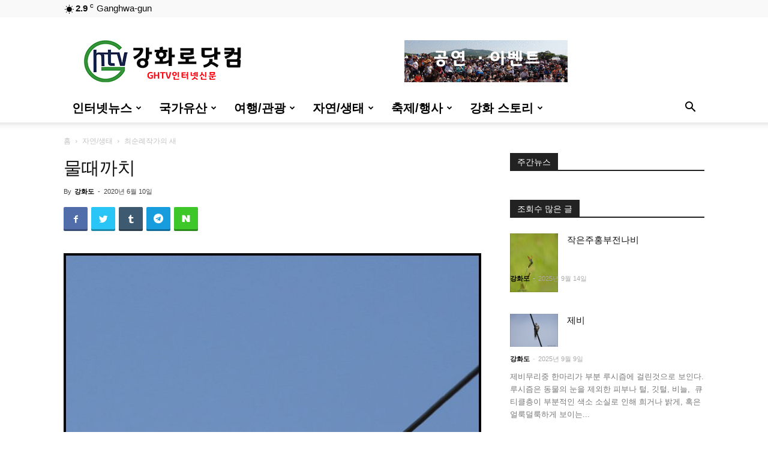

--- FILE ---
content_type: text/html; charset=UTF-8
request_url: http://www.ghtv.kr/%EB%AC%BC%EB%95%8C%EA%B9%8C%EC%B9%98/
body_size: 97368
content:
<!doctype html > <!--[if IE 8]><html class="ie8" lang="en"> <![endif]--> <!--[if IE 9]><html class="ie9" lang="en"> <![endif]--> <!--[if gt IE 8]><!--><html lang="ko-KR"> <!--<![endif]--><head><!-- <link media="all" href="http://www.ghtv.kr/wp-content/cache/autoptimize/css/autoptimize_86450a9ff52ba827998cd6ef48347716.css" rel="stylesheet"> -->
<link rel="stylesheet" type="text/css" href="//www.ghtv.kr/wp-content/cache/wpfc-minified/m95uoh4t/a0fnz.css" media="all"/><title>물때까치 | :: GHTV</title><meta charset="UTF-8" /><meta name="viewport" content="width=device-width, initial-scale=1.0"><link rel="pingback" href="http://www.ghtv.kr/xmlrpc.php" /><meta name='robots' content='max-image-preview:large' /><link rel="icon" type="image/png" href="http://www.ghtv.kr/wp-content/uploads/2020/06/ghtv-150x150.png"><link rel="alternate" type="application/rss+xml" title=":: GHTV &raquo; 피드" href="http://www.ghtv.kr/feed/" /><link rel="alternate" type="application/rss+xml" title=":: GHTV &raquo; 댓글 피드" href="http://www.ghtv.kr/comments/feed/" /><link rel="alternate" type="application/rss+xml" title=":: GHTV &raquo; 물때까치 댓글 피드" href="http://www.ghtv.kr/%eb%ac%bc%eb%95%8c%ea%b9%8c%ec%b9%98/feed/" /> <script type="text/javascript">window._wpemojiSettings = {"baseUrl":"https:\/\/s.w.org\/images\/core\/emoji\/15.0.3\/72x72\/","ext":".png","svgUrl":"https:\/\/s.w.org\/images\/core\/emoji\/15.0.3\/svg\/","svgExt":".svg","source":{"concatemoji":"http:\/\/www.ghtv.kr\/wp-includes\/js\/wp-emoji-release.min.js?ver=6.5.7"}};
/*! This file is auto-generated */
!function(i,n){var o,s,e;function c(e){try{var t={supportTests:e,timestamp:(new Date).valueOf()};sessionStorage.setItem(o,JSON.stringify(t))}catch(e){}}function p(e,t,n){e.clearRect(0,0,e.canvas.width,e.canvas.height),e.fillText(t,0,0);var t=new Uint32Array(e.getImageData(0,0,e.canvas.width,e.canvas.height).data),r=(e.clearRect(0,0,e.canvas.width,e.canvas.height),e.fillText(n,0,0),new Uint32Array(e.getImageData(0,0,e.canvas.width,e.canvas.height).data));return t.every(function(e,t){return e===r[t]})}function u(e,t,n){switch(t){case"flag":return n(e,"\ud83c\udff3\ufe0f\u200d\u26a7\ufe0f","\ud83c\udff3\ufe0f\u200b\u26a7\ufe0f")?!1:!n(e,"\ud83c\uddfa\ud83c\uddf3","\ud83c\uddfa\u200b\ud83c\uddf3")&&!n(e,"\ud83c\udff4\udb40\udc67\udb40\udc62\udb40\udc65\udb40\udc6e\udb40\udc67\udb40\udc7f","\ud83c\udff4\u200b\udb40\udc67\u200b\udb40\udc62\u200b\udb40\udc65\u200b\udb40\udc6e\u200b\udb40\udc67\u200b\udb40\udc7f");case"emoji":return!n(e,"\ud83d\udc26\u200d\u2b1b","\ud83d\udc26\u200b\u2b1b")}return!1}function f(e,t,n){var r="undefined"!=typeof WorkerGlobalScope&&self instanceof WorkerGlobalScope?new OffscreenCanvas(300,150):i.createElement("canvas"),a=r.getContext("2d",{willReadFrequently:!0}),o=(a.textBaseline="top",a.font="600 32px Arial",{});return e.forEach(function(e){o[e]=t(a,e,n)}),o}function t(e){var t=i.createElement("script");t.src=e,t.defer=!0,i.head.appendChild(t)}"undefined"!=typeof Promise&&(o="wpEmojiSettingsSupports",s=["flag","emoji"],n.supports={everything:!0,everythingExceptFlag:!0},e=new Promise(function(e){i.addEventListener("DOMContentLoaded",e,{once:!0})}),new Promise(function(t){var n=function(){try{var e=JSON.parse(sessionStorage.getItem(o));if("object"==typeof e&&"number"==typeof e.timestamp&&(new Date).valueOf()<e.timestamp+604800&&"object"==typeof e.supportTests)return e.supportTests}catch(e){}return null}();if(!n){if("undefined"!=typeof Worker&&"undefined"!=typeof OffscreenCanvas&&"undefined"!=typeof URL&&URL.createObjectURL&&"undefined"!=typeof Blob)try{var e="postMessage("+f.toString()+"("+[JSON.stringify(s),u.toString(),p.toString()].join(",")+"));",r=new Blob([e],{type:"text/javascript"}),a=new Worker(URL.createObjectURL(r),{name:"wpTestEmojiSupports"});return void(a.onmessage=function(e){c(n=e.data),a.terminate(),t(n)})}catch(e){}c(n=f(s,u,p))}t(n)}).then(function(e){for(var t in e)n.supports[t]=e[t],n.supports.everything=n.supports.everything&&n.supports[t],"flag"!==t&&(n.supports.everythingExceptFlag=n.supports.everythingExceptFlag&&n.supports[t]);n.supports.everythingExceptFlag=n.supports.everythingExceptFlag&&!n.supports.flag,n.DOMReady=!1,n.readyCallback=function(){n.DOMReady=!0}}).then(function(){return e}).then(function(){var e;n.supports.everything||(n.readyCallback(),(e=n.source||{}).concatemoji?t(e.concatemoji):e.wpemoji&&e.twemoji&&(t(e.twemoji),t(e.wpemoji)))}))}((window,document),window._wpemojiSettings);</script> <script src='//www.ghtv.kr/wp-content/cache/wpfc-minified/pbousr9/dgkjk.js' type="text/javascript"></script>
<!-- <script type="text/javascript" src="http://www.ghtv.kr/wp-includes/js/jquery/jquery.min.js?ver=3.7.1" id="jquery-core-js"></script> --> <link rel="https://api.w.org/" href="http://www.ghtv.kr/wp-json/" /><link rel="alternate" type="application/json" href="http://www.ghtv.kr/wp-json/wp/v2/posts/2010" /><link rel="EditURI" type="application/rsd+xml" title="RSD" href="http://www.ghtv.kr/xmlrpc.php?rsd" /><meta name="generator" content="WordPress 6.5.7" /><link rel="canonical" href="http://www.ghtv.kr/%eb%ac%bc%eb%95%8c%ea%b9%8c%ec%b9%98/" /><link rel='shortlink' href='http://www.ghtv.kr/?p=2010' /><link rel="alternate" type="application/json+oembed" href="http://www.ghtv.kr/wp-json/oembed/1.0/embed?url=http%3A%2F%2Fwww.ghtv.kr%2F%25eb%25ac%25bc%25eb%2595%258c%25ea%25b9%258c%25ec%25b9%2598%2F" /><link rel="alternate" type="text/xml+oembed" href="http://www.ghtv.kr/wp-json/oembed/1.0/embed?url=http%3A%2F%2Fwww.ghtv.kr%2F%25eb%25ac%25bc%25eb%2595%258c%25ea%25b9%258c%25ec%25b9%2598%2F&#038;format=xml" /> <!--[if lt IE 9]><script src="http://cdnjs.cloudflare.com/ajax/libs/html5shiv/3.7.3/html5shiv.js"></script><![endif]--> <script>window.tdb_globals = {"wpRestNonce":"c26e9703fa","wpRestUrl":"http:\/\/www.ghtv.kr\/wp-json\/","permalinkStructure":"\/%postname%\/","isAjax":false,"isAdminBarShowing":false,"autoloadScrollPercent":50,"postAutoloadStatus":"off","origPostEditUrl":null};</script> <script>window.tdwGlobal = {"adminUrl":"http:\/\/www.ghtv.kr\/wp-admin\/","wpRestNonce":"c26e9703fa","wpRestUrl":"http:\/\/www.ghtv.kr\/wp-json\/","permalinkStructure":"\/%postname%\/"};</script>  <script>var tdBlocksArray = []; //here we store all the items for the current page
//td_block class - each ajax block uses a object of this class for requests
function tdBlock() {
this.id = '';
this.block_type = 1; //block type id (1-234 etc)
this.atts = '';
this.td_column_number = '';
this.td_current_page = 1; //
this.post_count = 0; //from wp
this.found_posts = 0; //from wp
this.max_num_pages = 0; //from wp
this.td_filter_value = ''; //current live filter value
this.is_ajax_running = false;
this.td_user_action = ''; // load more or infinite loader (used by the animation)
this.header_color = '';
this.ajax_pagination_infinite_stop = ''; //show load more at page x
}
// td_js_generator - mini detector
(function(){
var htmlTag = document.getElementsByTagName("html")[0];
if ( navigator.userAgent.indexOf("MSIE 10.0") > -1 ) {
htmlTag.className += ' ie10';
}
if ( !!navigator.userAgent.match(/Trident.*rv\:11\./) ) {
htmlTag.className += ' ie11';
}
if ( navigator.userAgent.indexOf("Edge") > -1 ) {
htmlTag.className += ' ieEdge';
}
if ( /(iPad|iPhone|iPod)/g.test(navigator.userAgent) ) {
htmlTag.className += ' td-md-is-ios';
}
var user_agent = navigator.userAgent.toLowerCase();
if ( user_agent.indexOf("android") > -1 ) {
htmlTag.className += ' td-md-is-android';
}
if ( -1 !== navigator.userAgent.indexOf('Mac OS X')  ) {
htmlTag.className += ' td-md-is-os-x';
}
if ( /chrom(e|ium)/.test(navigator.userAgent.toLowerCase()) ) {
htmlTag.className += ' td-md-is-chrome';
}
if ( -1 !== navigator.userAgent.indexOf('Firefox') ) {
htmlTag.className += ' td-md-is-firefox';
}
if ( -1 !== navigator.userAgent.indexOf('Safari') && -1 === navigator.userAgent.indexOf('Chrome') ) {
htmlTag.className += ' td-md-is-safari';
}
if( -1 !== navigator.userAgent.indexOf('IEMobile') ){
htmlTag.className += ' td-md-is-iemobile';
}
})();
var tdLocalCache = {};
( function () {
"use strict";
tdLocalCache = {
data: {},
remove: function (resource_id) {
delete tdLocalCache.data[resource_id];
},
exist: function (resource_id) {
return tdLocalCache.data.hasOwnProperty(resource_id) && tdLocalCache.data[resource_id] !== null;
},
get: function (resource_id) {
return tdLocalCache.data[resource_id];
},
set: function (resource_id, cachedData) {
tdLocalCache.remove(resource_id);
tdLocalCache.data[resource_id] = cachedData;
}
};
})();
var td_viewport_interval_list=[{"limitBottom":767,"sidebarWidth":228},{"limitBottom":1018,"sidebarWidth":300},{"limitBottom":1140,"sidebarWidth":324}];
var td_animation_stack_effect="type0";
var tds_animation_stack=true;
var td_animation_stack_specific_selectors=".entry-thumb, img";
var td_animation_stack_general_selectors=".td-animation-stack img, .td-animation-stack .entry-thumb, .post img";
var tds_general_modal_image="yes";
var tdc_is_installed="yes";
var td_ajax_url="http:\/\/www.ghtv.kr\/wp-admin\/admin-ajax.php?td_theme_name=Newspaper&v=10.3.4";
var td_get_template_directory_uri="http:\/\/www.ghtv.kr\/wp-content\/plugins\/td-composer\/legacy\/common";
var tds_snap_menu="";
var tds_logo_on_sticky="";
var tds_header_style="";
var td_please_wait="\uae30\ub2e4\ub824\uc8fc\uc2ed\uc2dc\uc624 ...";
var td_email_user_pass_incorrect="\uc0ac\uc6a9\uc790 \ub610\ub294 \uc554\ud638\ub97c \uc798\ubabb!";
var td_email_user_incorrect="\uc774\uba54\uc77c \ub610\ub294 \uc0ac\uc6a9\uc790 \uc774\ub984 \uc798\ubabb\ub41c!";
var td_email_incorrect="\uc774\uba54\uc77c \uc798\ubabb\ub41c!";
var tds_more_articles_on_post_enable="show";
var tds_more_articles_on_post_time_to_wait="";
var tds_more_articles_on_post_pages_distance_from_top=0;
var tds_theme_color_site_wide="#4db2ec";
var tds_smart_sidebar="enabled";
var tdThemeName="Newspaper";
var td_magnific_popup_translation_tPrev="\uc774\uc804 (\uc67c\ucabd \ud654\uc0b4\ud45c \ud0a4)";
var td_magnific_popup_translation_tNext="\ub2e4\uc74c (\uc624\ub978\ucabd \ud654\uc0b4\ud45c \ud0a4)";
var td_magnific_popup_translation_tCounter="%total%\uc758 %curr%";
var td_magnific_popup_translation_ajax_tError="%url%\uc5d0\uc11c \ucf58\ud150\uce20\ub97c\ub85c\ub4dc \ud560 \uc218 \uc5c6\uc2b5\ub2c8\ub2e4.";
var td_magnific_popup_translation_image_tError="\uc774\ubbf8\uc9c0 #%curr%\ub97c\ub85c\ub4dc \ud560 \uc218 \uc5c6\uc2b5\ub2c8\ub2e4.";
var tdBlockNonce="67d215866a";
var tdDateNamesI18n={"month_names":["1\uc6d4","2\uc6d4","3\uc6d4","4\uc6d4","5\uc6d4","6\uc6d4","7\uc6d4","8\uc6d4","9\uc6d4","10\uc6d4","11\uc6d4","12\uc6d4"],"month_names_short":["1\uc6d4","2\uc6d4","3\uc6d4","4\uc6d4","5\uc6d4","6\uc6d4","7\uc6d4","8\uc6d4","9\uc6d4","10\uc6d4","11\uc6d4","12\uc6d4"],"day_names":["\uc77c\uc694\uc77c","\uc6d4\uc694\uc77c","\ud654\uc694\uc77c","\uc218\uc694\uc77c","\ubaa9\uc694\uc77c","\uae08\uc694\uc77c","\ud1a0\uc694\uc77c"],"day_names_short":["\uc77c","\uc6d4","\ud654","\uc218","\ubaa9","\uae08","\ud1a0"]};
var td_ad_background_click_link="";
var td_ad_background_click_target="";</script>  <script type="application/ld+json">{
"@context": "http://schema.org",
"@type": "BreadcrumbList",
"itemListElement": [
{
"@type": "ListItem",
"position": 1,
"item": {
"@type": "WebSite",
"@id": "http://www.ghtv.kr/",
"name": "홈"
}
},
{
"@type": "ListItem",
"position": 2,
"item": {
"@type": "WebPage",
"@id": "http://www.ghtv.kr/category/%ec%9e%90%ec%97%b0-%ec%83%9d%ed%83%9c/",
"name": "자연/생태"
}
}
,{
"@type": "ListItem",
"position": 3,
"item": {
"@type": "WebPage",
"@id": "http://www.ghtv.kr/category/%ec%9e%90%ec%97%b0-%ec%83%9d%ed%83%9c/%ec%b5%9c%ec%88%9c%eb%a1%80%ec%9e%91%ea%b0%80%ec%9d%98-%ec%83%88/",
"name": "최순례작가의 새"                                
}
}    
]
}</script> </head><body class="post-template-default single single-post postid-2010 single-format-standard td-standard-pack  global-block-template-1 td-animation-stack-type0 td-full-layout" itemscope="itemscope" itemtype="http://schema.org/WebPage"><div class="td-scroll-up"><i class="td-icon-menu-up"></i></div><div class="td-menu-background"></div><div id="td-mobile-nav"><div class="td-mobile-container"><div class="td-menu-socials-wrap"><div class="td-menu-socials"></div><div class="td-mobile-close"> <a href="#"><i class="td-icon-close-mobile"></i></a></div></div><div class="td-mobile-content"><div class="menu-main-container"><ul id="menu-main" class="td-mobile-main-menu"><li id="menu-item-229" class="menu-item menu-item-type-taxonomy menu-item-object-category menu-item-has-children menu-item-first menu-item-229"><a href="http://www.ghtv.kr/category/%ec%9d%b8%ed%84%b0%eb%84%b7%eb%89%b4%ec%8a%a4/">인터넷뉴스<i class="td-icon-menu-right td-element-after"></i></a><ul class="sub-menu"><li id="menu-item-288" class="menu-item menu-item-type-taxonomy menu-item-object-category menu-item-288"><a href="http://www.ghtv.kr/category/%ec%9d%b8%ed%84%b0%eb%84%b7%eb%89%b4%ec%8a%a4/ghtv-news/">GHTV News</a></li><li id="menu-item-415" class="menu-item menu-item-type-taxonomy menu-item-object-category menu-item-415"><a href="http://www.ghtv.kr/category/%ec%9d%b8%ed%84%b0%eb%84%b7%eb%89%b4%ec%8a%a4/%ec%84%a0%ea%b1%b0%e3%86%8d%ec%a0%95%ec%b9%98/">선거ㆍ정치</a></li><li id="menu-item-7952" class="menu-item menu-item-type-taxonomy menu-item-object-category menu-item-7952"><a href="http://www.ghtv.kr/category/%ec%9d%b8%ed%84%b0%eb%84%b7%eb%89%b4%ec%8a%a4/%ea%b5%90%ec%9c%a1%c2%b7%ec%82%ac%ed%9a%8c%c2%b7%eb%8b%a8%ec%b2%b4/">교육·사회·단체</a></li></ul></li><li id="menu-item-231" class="menu-item menu-item-type-taxonomy menu-item-object-category menu-item-has-children menu-item-231"><a href="http://www.ghtv.kr/category/%eb%ac%b8%ed%99%94%ec%9e%ac/">국가유산<i class="td-icon-menu-right td-element-after"></i></a><ul class="sub-menu"><li id="menu-item-243" class="menu-item menu-item-type-taxonomy menu-item-object-category menu-item-has-children menu-item-243"><a href="http://www.ghtv.kr/category/%eb%ac%b8%ed%99%94%ec%9e%ac/%ec%84%b8%ea%b3%84%ec%9c%a0%ec%82%b0/">세계유산<i class="td-icon-menu-right td-element-after"></i></a><ul class="sub-menu"><li id="menu-item-247" class="menu-item menu-item-type-taxonomy menu-item-object-category menu-item-247"><a href="http://www.ghtv.kr/category/%eb%ac%b8%ed%99%94%ec%9e%ac/%ec%84%b8%ea%b3%84%ec%9c%a0%ec%82%b0/%ec%84%b8%ea%b3%84%ec%9c%a0%ec%82%b0%ec%9d%b4%eb%9e%80/">세계유산고인돌</a></li><li id="menu-item-246" class="menu-item menu-item-type-taxonomy menu-item-object-category menu-item-246"><a href="http://www.ghtv.kr/category/%eb%ac%b8%ed%99%94%ec%9e%ac/%ec%84%b8%ea%b3%84%ec%9c%a0%ec%82%b0/%ec%84%b8%ea%b3%84%ec%9c%a0%ec%82%b0%ea%b3%a0%ec%9d%b8%eb%8f%8c/">고인돌의 흔적</a></li><li id="menu-item-245" class="menu-item menu-item-type-taxonomy menu-item-object-category menu-item-245"><a href="http://www.ghtv.kr/category/%eb%ac%b8%ed%99%94%ec%9e%ac/%ec%84%b8%ea%b3%84%ec%9c%a0%ec%82%b0/%ea%b0%95%ed%99%94%ec%9d%98-%ea%b3%a0%ec%9d%b8%eb%8f%8c%ec%8b%9c%eb%8c%80/">강화의 고인돌시대</a></li><li id="menu-item-315" class="menu-item menu-item-type-taxonomy menu-item-object-category menu-item-315"><a href="http://www.ghtv.kr/category/%eb%ac%b8%ed%99%94%ec%9e%ac/%ec%84%b8%ea%b3%84%ec%9c%a0%ec%82%b0/%eb%b9%84%ec%a7%80%ec%a0%95-%ea%b3%a0%ec%9d%b8%eb%8f%8c/">비지정 고인돌</a></li><li id="menu-item-7060" class="menu-item menu-item-type-taxonomy menu-item-object-category menu-item-7060"><a href="http://www.ghtv.kr/category/%ec%84%b8%ea%b3%84%ec%9c%a0%ec%82%b0-%ea%b3%a0%ec%9d%b8%eb%8f%8c/%ea%b0%95%ed%99%94%ec%9d%b4-%ea%b3%a0%ec%9d%b8%eb%8f%8c-%eb%b2%88%ed%98%b8%ec%88%9c/">강화 고인돌 번호순</a></li></ul></li><li id="menu-item-575" class="menu-item menu-item-type-taxonomy menu-item-object-category menu-item-has-children menu-item-575"><a href="http://www.ghtv.kr/category/%eb%ac%b8%ed%99%94%ec%9e%ac/%ec%a7%80%ec%a0%95%eb%ac%b8%ed%99%94%ec%9e%ac/">문화유산<i class="td-icon-menu-right td-element-after"></i></a><ul class="sub-menu"><li id="menu-item-5866" class="menu-item menu-item-type-taxonomy menu-item-object-category menu-item-5866"><a href="http://www.ghtv.kr/category/%eb%ac%b8%ed%99%94%ec%9e%ac/%ec%a7%80%ec%a0%95%eb%ac%b8%ed%99%94%ec%9e%ac/%ea%b3%a0%ed%96%a5%eb%96%a0%eb%82%9c-%eb%ac%b8%ed%99%94%ec%9e%ac/">고향을 떠난 국가유산</a></li><li id="menu-item-572" class="menu-item menu-item-type-taxonomy menu-item-object-category menu-item-572"><a href="http://www.ghtv.kr/category/%eb%ac%b8%ed%99%94%ec%9e%ac/%ec%a7%80%ec%a0%95%eb%ac%b8%ed%99%94%ec%9e%ac/%ea%b5%ad%ea%b0%80%ec%a7%80%ec%a0%95/">국가 지정유산</a></li><li id="menu-item-574" class="menu-item menu-item-type-taxonomy menu-item-object-category menu-item-574"><a href="http://www.ghtv.kr/category/%eb%ac%b8%ed%99%94%ec%9e%ac/%ec%a7%80%ec%a0%95%eb%ac%b8%ed%99%94%ec%9e%ac/%ec%8b%9c%eb%8f%84%ec%a7%80%ec%a0%95/">인천시 지정문화유산</a></li><li id="menu-item-576" class="menu-item menu-item-type-taxonomy menu-item-object-category menu-item-576"><a href="http://www.ghtv.kr/category/%eb%ac%b8%ed%99%94%ec%9e%ac/%ec%a7%80%ec%a0%95%eb%ac%b8%ed%99%94%ec%9e%ac/%ed%96%a5%ed%86%a0%ec%9c%a0%ec%a0%81/">향토문화유산</a></li></ul></li><li id="menu-item-232" class="menu-item menu-item-type-taxonomy menu-item-object-category menu-item-has-children menu-item-232"><a href="http://www.ghtv.kr/category/%eb%ac%b8%ed%99%94%ec%9e%ac/%ea%b4%80%eb%b0%a9%ec%9c%a0%ec%a0%81/">관방유적<i class="td-icon-menu-right td-element-after"></i></a><ul class="sub-menu"><li id="menu-item-233" class="menu-item menu-item-type-taxonomy menu-item-object-category menu-item-233"><a href="http://www.ghtv.kr/category/%eb%ac%b8%ed%99%94%ec%9e%ac/%ea%b4%80%eb%b0%a9%ec%9c%a0%ec%a0%81/%ea%b0%95%ed%99%94%ec%9d%98-%ec%84%b1%ea%b3%bd/">강화의 성곽</a></li><li id="menu-item-248" class="menu-item menu-item-type-taxonomy menu-item-object-category menu-item-248"><a href="http://www.ghtv.kr/category/%eb%ac%b8%ed%99%94%ec%9e%ac/%ea%b4%80%eb%b0%a9%ec%9c%a0%ec%a0%81/%ec%a7%84%c2%b7%eb%b3%b4%c2%b7%eb%8f%88%c2%b7%ed%8f%ac%eb%8c%80/">진·보·돈·포대</a></li><li id="menu-item-234" class="menu-item menu-item-type-taxonomy menu-item-object-category menu-item-234"><a href="http://www.ghtv.kr/category/%eb%ac%b8%ed%99%94%ec%9e%ac/%ea%b4%80%eb%b0%a9%ec%9c%a0%ec%a0%81/%ec%9a%94%eb%a7%9d%eb%8c%80/">봉수와 요망대</a></li></ul></li><li id="menu-item-249" class="menu-item menu-item-type-taxonomy menu-item-object-category menu-item-has-children menu-item-249"><a href="http://www.ghtv.kr/category/%eb%ac%b8%ed%99%94%ec%9e%ac/%ed%98%95%ed%83%9c%eb%b3%84-%eb%b6%84%eb%a5%98/">형태별 분류<i class="td-icon-menu-right td-element-after"></i></a><ul class="sub-menu"><li id="menu-item-253" class="menu-item menu-item-type-taxonomy menu-item-object-category menu-item-253"><a href="http://www.ghtv.kr/category/%eb%ac%b8%ed%99%94%ec%9e%ac/%ed%98%95%ed%83%9c%eb%b3%84-%eb%b6%84%eb%a5%98/%ec%a2%85%ea%b5%90%ec%9c%a0%ec%a0%81/">유교 기독교 불교</a></li><li id="menu-item-5931" class="menu-item menu-item-type-taxonomy menu-item-object-category menu-item-5931"><a href="http://www.ghtv.kr/category/%eb%ac%b8%ed%99%94%ec%9e%ac/%ed%98%95%ed%83%9c%eb%b3%84-%eb%b6%84%eb%a5%98/%ea%b4%80%ec%b2%ad%ea%b3%bc-%ea%b6%81%ea%b6%90/">관청과 궁궐(址)</a></li><li id="menu-item-250" class="menu-item menu-item-type-taxonomy menu-item-object-category menu-item-250"><a href="http://www.ghtv.kr/category/%eb%ac%b8%ed%99%94%ec%9e%ac/%ed%98%95%ed%83%9c%eb%b3%84-%eb%b6%84%eb%a5%98/%eb%8b%a8%c2%b7%ec%82%ac%ec%9a%b0%c2%b7%ea%b4%80%ec%a0%9c%eb%ac%98/">단·사우·관제묘</a></li><li id="menu-item-251" class="menu-item menu-item-type-taxonomy menu-item-object-category menu-item-251"><a href="http://www.ghtv.kr/category/%eb%ac%b8%ed%99%94%ec%9e%ac/%ed%98%95%ed%83%9c%eb%b3%84-%eb%b6%84%eb%a5%98/%ec%99%95%ea%b0%80%ec%9d%98-%eb%ac%b4%eb%8d%a4/">능묘,와 고분</a></li><li id="menu-item-6630" class="menu-item menu-item-type-taxonomy menu-item-object-category menu-item-6630"><a href="http://www.ghtv.kr/category/%eb%ac%b8%ed%99%94%ec%9e%ac/%ec%a7%80%ec%a0%95%eb%ac%b8%ed%99%94%ec%9e%ac/%ed%83%91%ea%b3%bc-%ec%84%9d%eb%b9%84/">탑과 석비</a></li><li id="menu-item-5839" class="menu-item menu-item-type-taxonomy menu-item-object-category menu-item-5839"><a href="http://www.ghtv.kr/category/%eb%ac%b8%ed%99%94%ec%9e%ac/%ec%a7%80%ec%a0%95%eb%ac%b8%ed%99%94%ec%9e%ac/%ea%b3%a0%ed%83%9d%c2%b7%ec%83%9d%ea%b0%80%c2%b7%ec%a0%84%ed%86%b5%ea%b0%80%ec%98%a5/">고택·생가·택지</a></li><li id="menu-item-7954" class="menu-item menu-item-type-taxonomy menu-item-object-category menu-item-7954"><a href="http://www.ghtv.kr/category/%eb%ac%b8%ed%99%94%ec%9e%ac/%ed%98%95%ed%83%9c%eb%b3%84-%eb%b6%84%eb%a5%98/%eb%8b%b9%ec%a7%91%ea%b3%bc-%ec%a0%95%eb%a0%a4/">당집과 정려</a></li><li id="menu-item-5736" class="menu-item menu-item-type-taxonomy menu-item-object-category menu-item-5736"><a href="http://www.ghtv.kr/category/%eb%ac%b8%ed%99%94%ec%9e%ac/%ec%a7%80%ec%a0%95%eb%ac%b8%ed%99%94%ec%9e%ac/%eb%8f%85%eb%a6%bd%ec%9a%b4%eb%8f%99-%ec%82%ac%ec%a0%81%ec%a7%80/">독립운동 사적지</a></li><li id="menu-item-6625" class="menu-item menu-item-type-taxonomy menu-item-object-category menu-item-6625"><a href="http://www.ghtv.kr/category/%eb%ac%b8%ed%99%94%ec%9e%ac/%ec%a7%80%ec%a0%95%eb%ac%b8%ed%99%94%ec%9e%ac/%eb%af%bc%ea%b0%84%ec%9d%b8-%ed%95%99%ec%82%b4%ec%a7%80/">민간인 학살지</a></li></ul></li><li id="menu-item-235" class="menu-item menu-item-type-taxonomy menu-item-object-category menu-item-235"><a href="http://www.ghtv.kr/category/%eb%ac%b8%ed%99%94%ec%9e%ac/%eb%ac%b4%ed%98%95%eb%ac%b8%ed%99%94%ec%9e%ac/">인천 무형유산</a></li></ul></li><li id="menu-item-225" class="menu-item menu-item-type-taxonomy menu-item-object-category menu-item-has-children menu-item-225"><a href="http://www.ghtv.kr/category/%ec%97%ac%ed%96%89-%ea%b4%80%ea%b4%91/">여행/관광<i class="td-icon-menu-right td-element-after"></i></a><ul class="sub-menu"><li id="menu-item-12262" class="menu-item menu-item-type-custom menu-item-object-custom menu-item-12262"><a target="_blank" href="https://www.google.com/maps/d/edit?mid=1TeLqH_RISzpW4oQx5bEdm5DlSGk&#038;ll=37.70560743432763%2C126.24232687795364&#038;z=11">랜선(VR) 강화도투어</a></li><li id="menu-item-5124" class="menu-item menu-item-type-taxonomy menu-item-object-category menu-item-5124"><a href="http://www.ghtv.kr/category/%ec%97%ac%ed%96%89-%ea%b4%80%ea%b4%91/%ea%b0%95%ed%99%94%eb%8f%84-%ea%b4%80%ea%b4%91%ec%95%88%eb%82%b4/">강화도 관광안내</a></li><li id="menu-item-5955" class="menu-item menu-item-type-taxonomy menu-item-object-category menu-item-5955"><a href="http://www.ghtv.kr/category/%ec%97%ac%ed%96%89-%ea%b4%80%ea%b4%91/%ea%b0%95%ed%99%94%ed%8c%94%ea%b2%bd%c2%b7%ea%b5%90%eb%8f%99%ed%8c%94%ea%b2%bd/">강화팔경·교동팔경</a></li><li id="menu-item-255" class="menu-item menu-item-type-taxonomy menu-item-object-category menu-item-255"><a href="http://www.ghtv.kr/category/%ec%97%ac%ed%96%89-%ea%b4%80%ea%b4%91/%ed%85%8c%eb%a7%88%eb%b3%84-%ea%b4%80%ea%b4%91/">테마별 관광</a></li><li id="menu-item-8355" class="menu-item menu-item-type-taxonomy menu-item-object-category menu-item-8355"><a href="http://www.ghtv.kr/category/%ec%97%ac%ed%96%89-%ea%b4%80%ea%b4%91/%ec%82%b0%c2%b7%eb%86%8d%ec%b4%8c%ec%b2%b4%ed%97%98%c2%b7%ec%ba%a0%ed%95%91%ec%9e%a5/">산·농촌체험·캠핑장</a></li><li id="menu-item-227" class="menu-item menu-item-type-taxonomy menu-item-object-category menu-item-227"><a href="http://www.ghtv.kr/category/%ec%97%ac%ed%96%89-%ea%b4%80%ea%b4%91/%ea%b5%90%eb%8f%99-%ec%84%9d%eb%aa%a8-%eb%b3%bc%ec%9d%8c-%ec%84%9c%ea%b2%80%eb%8f%84/">교동-석모-볼음-서검도</a></li><li id="menu-item-228" class="menu-item menu-item-type-taxonomy menu-item-object-category menu-item-228"><a href="http://www.ghtv.kr/category/%ec%97%ac%ed%96%89-%ea%b4%80%ea%b4%91/%ea%b0%95%ed%99%94-%ec%a0%84%ed%86%b5%ec%8b%9c%ec%9e%a5/">강화 전통시장</a></li><li id="menu-item-5123" class="menu-item menu-item-type-taxonomy menu-item-object-category menu-item-5123"><a href="http://www.ghtv.kr/category/%ec%97%ac%ed%96%89-%ea%b4%80%ea%b4%91/%eb%82%99%ec%a1%b0-%ec%a1%b0%eb%a7%9d%ec%a7%80/">낙조 조망지</a></li><li id="menu-item-5851" class="menu-item menu-item-type-taxonomy menu-item-object-category menu-item-5851"><a href="http://www.ghtv.kr/category/%ec%97%ac%ed%96%89-%ea%b4%80%ea%b4%91/%ed%95%ad%ea%b5%ac%ec%99%80-%ed%8f%ac%ea%b5%ac%c2%b7%ec%84%a0%ec%b0%bd/">항구와 포구·선창</a></li><li id="menu-item-5858" class="menu-item menu-item-type-taxonomy menu-item-object-category menu-item-5858"><a href="http://www.ghtv.kr/category/%ec%97%ac%ed%96%89-%ea%b4%80%ea%b4%91/%eb%b0%95%eb%ac%bc%ea%b4%80%c2%b7%eb%af%b8%ec%88%a0%ea%b4%80%c2%b7%ec%88%98%eb%aa%a9%ec%9b%90/">박물관·미술관·수목원</a></li></ul></li><li id="menu-item-744" class="menu-item menu-item-type-taxonomy menu-item-object-category current-post-ancestor menu-item-has-children menu-item-744"><a href="http://www.ghtv.kr/category/%ec%9e%90%ec%97%b0-%ec%83%9d%ed%83%9c/">자연/생태<i class="td-icon-menu-right td-element-after"></i></a><ul class="sub-menu"><li id="menu-item-990" class="menu-item menu-item-type-taxonomy menu-item-object-category current-post-ancestor current-menu-parent current-post-parent menu-item-990"><a href="http://www.ghtv.kr/category/%ec%9e%90%ec%97%b0-%ec%83%9d%ed%83%9c/%ec%b5%9c%ec%88%9c%eb%a1%80%ec%9e%91%ea%b0%80%ec%9d%98-%ec%83%88/">최순례작가의 새</a></li><li id="menu-item-258" class="menu-item menu-item-type-taxonomy menu-item-object-category menu-item-258"><a href="http://www.ghtv.kr/category/%ec%9e%90%ec%97%b0-%ec%83%9d%ed%83%9c/%ea%b0%af%eb%b2%8c%ea%b3%bc-%ec%83%9d%ed%83%9c/">갯벌과 생태</a></li><li id="menu-item-259" class="menu-item menu-item-type-taxonomy menu-item-object-category menu-item-259"><a href="http://www.ghtv.kr/category/%ec%9e%90%ec%97%b0-%ec%83%9d%ed%83%9c/%eb%82%98%eb%ac%b4%ec%99%80-%ec%95%bc%ec%83%9d%ed%99%94/">강화도 야생화</a></li><li id="menu-item-5490" class="menu-item menu-item-type-taxonomy menu-item-object-category menu-item-5490"><a href="http://www.ghtv.kr/category/%ec%9e%90%ec%97%b0-%ec%83%9d%ed%83%9c/%ea%b3%a4%ec%b6%a9%ec%9d%98-%ec%8b%a0%eb%b9%84/">곤충의 신비</a></li><li id="menu-item-7488" class="menu-item menu-item-type-taxonomy menu-item-object-category menu-item-7488"><a href="http://www.ghtv.kr/category/%ec%9e%90%ec%97%b0-%ec%83%9d%ed%83%9c/%eb%b2%84%ec%84%af%ec%9e%91%ea%b0%80-%ec%b5%9c%ea%b2%bd%ec%88%99/">버섯작가 최경숙</a></li><li id="menu-item-8211" class="menu-item menu-item-type-taxonomy menu-item-object-category menu-item-8211"><a href="http://www.ghtv.kr/category/%ec%9e%90%ec%97%b0-%ec%83%9d%ed%83%9c/%eb%8f%99%ec%98%81%ec%83%81%ec%9c%bc%eb%a1%9c-%eb%b3%b4%ea%b8%b0/">동영상으로 보기</a></li></ul></li><li id="menu-item-260" class="menu-item menu-item-type-taxonomy menu-item-object-category menu-item-has-children menu-item-260"><a href="http://www.ghtv.kr/category/%ec%b6%95%ec%a0%9c-%ed%96%89%ec%82%ac/">축제/행사<i class="td-icon-menu-right td-element-after"></i></a><ul class="sub-menu"><li id="menu-item-264" class="menu-item menu-item-type-taxonomy menu-item-object-category menu-item-264"><a href="http://www.ghtv.kr/category/%ea%b0%95%ed%99%94%ea%b5%b0-%ec%b6%95%ec%a0%9c/">강화군의 축제</a></li><li id="menu-item-265" class="menu-item menu-item-type-taxonomy menu-item-object-category menu-item-has-children menu-item-265"><a href="http://www.ghtv.kr/category/%ea%b0%81%ec%a2%85%ed%96%89%ec%82%ac/">각종행사<i class="td-icon-menu-right td-element-after"></i></a><ul class="sub-menu"><li id="menu-item-10572" class="menu-item menu-item-type-taxonomy menu-item-object-category menu-item-10572"><a href="http://www.ghtv.kr/category/%ea%b5%b0%eb%af%bc%ec%9d%98-%eb%82%a0/">강화 군민의 날</a></li><li id="menu-item-10580" class="menu-item menu-item-type-taxonomy menu-item-object-category menu-item-10580"><a href="http://www.ghtv.kr/category/%ec%9d%8d-%eb%a9%b4%eb%af%bc%ec%9d%98-%eb%82%a0/">읍, 면 각종행사</a></li><li id="menu-item-10579" class="menu-item menu-item-type-taxonomy menu-item-object-category menu-item-10579"><a href="http://www.ghtv.kr/category/%ed%9a%8c%ec%82%ac%ec%86%8c%ea%b0%9c-%eb%b0%8f-%ec%a0%95%ec%b1%85/adver/%ec%96%b4%eb%a6%b0%ec%9d%b4-%ed%96%89%ec%82%ac/">어린이 행사</a></li><li id="menu-item-10573" class="menu-item menu-item-type-taxonomy menu-item-object-category menu-item-10573"><a href="http://www.ghtv.kr/category/%eb%86%8d%ec%96%b4%ec%97%85%ec%9d%b8-%ed%96%89%ec%82%ac/">농어업인 행사</a></li><li id="menu-item-10574" class="menu-item menu-item-type-taxonomy menu-item-object-category menu-item-10574"><a href="http://www.ghtv.kr/category/%ed%9a%8c%ec%82%ac%ec%86%8c%ea%b0%9c-%eb%b0%8f-%ec%a0%95%ec%b1%85/adver/%ea%b8%b0%ea%b3%b5%c2%b7%ec%b0%a9%ea%b3%b5%ec%8b%9d/">기공·착공.준공식</a></li><li id="menu-item-10578" class="menu-item menu-item-type-taxonomy menu-item-object-category menu-item-10578"><a href="http://www.ghtv.kr/category/%ed%9a%8c%ec%82%ac%ec%86%8c%ea%b0%9c-%eb%b0%8f-%ec%a0%95%ec%b1%85/adver/%ec%86%a1%eb%85%84%c2%b7%ed%83%80%ec%a2%85/">송년·타종</a></li></ul></li><li id="menu-item-266" class="menu-item menu-item-type-taxonomy menu-item-object-category menu-item-has-children menu-item-266"><a href="http://www.ghtv.kr/category/%ec%b6%95%ec%a0%9c-%ed%96%89%ec%82%ac/%eb%ac%b8%ed%99%94%ec%98%88%ec%88%a0-%ec%9c%a0%ed%8a%9c%eb%b8%8c/">문화예술 유튜브<i class="td-icon-menu-right td-element-after"></i></a><ul class="sub-menu"><li id="menu-item-8146" class="menu-item menu-item-type-taxonomy menu-item-object-category menu-item-8146"><a href="http://www.ghtv.kr/category/%ec%b6%95%ec%a0%9c-%ed%96%89%ec%82%ac/%eb%ac%b8%ed%99%94%ec%98%88%ec%88%a0-%ec%9c%a0%ed%8a%9c%eb%b8%8c/%eb%ac%b4%ed%98%95%eb%ac%b8%ed%99%94%ec%9e%ac-%ea%b3%b5%ec%97%b0/">무형유산 공연</a></li><li id="menu-item-8134" class="menu-item menu-item-type-taxonomy menu-item-object-category menu-item-8134"><a href="http://www.ghtv.kr/category/%ec%b6%95%ec%a0%9c-%ed%96%89%ec%82%ac/%eb%ac%b8%ed%99%94%ec%98%88%ec%88%a0-%ec%9c%a0%ed%8a%9c%eb%b8%8c/%eb%ac%b8%ed%99%94%ea%b3%b5%ec%97%b0/">문화공연</a></li><li id="menu-item-8136" class="menu-item menu-item-type-taxonomy menu-item-object-category menu-item-8136"><a href="http://www.ghtv.kr/category/%ec%b6%95%ec%a0%9c-%ed%96%89%ec%82%ac/%eb%ac%b8%ed%99%94%ec%98%88%ec%88%a0-%ec%9c%a0%ed%8a%9c%eb%b8%8c/%ea%b5%b0%eb%af%bc%ed%96%89%ec%82%ac/">군민행사</a></li><li id="menu-item-8135" class="menu-item menu-item-type-taxonomy menu-item-object-category menu-item-8135"><a href="http://www.ghtv.kr/category/%ec%b6%95%ec%a0%9c-%ed%96%89%ec%82%ac/%eb%ac%b8%ed%99%94%ec%98%88%ec%88%a0-%ec%9c%a0%ed%8a%9c%eb%b8%8c/%ea%b3%a0%ec%a6%9d-%ec%8b%9c%ec%97%b0%c2%b7%ea%b0%95%ec%9d%98/">고증·시연·강의</a></li></ul></li></ul></li><li id="menu-item-267" class="menu-item menu-item-type-taxonomy menu-item-object-category menu-item-has-children menu-item-267"><a href="http://www.ghtv.kr/category/%ea%b0%95%ed%99%94%eb%8f%84-%ec%8a%a4%ed%86%a0%eb%a6%ac/">강화 스토리<i class="td-icon-menu-right td-element-after"></i></a><ul class="sub-menu"><li id="menu-item-4834" class="menu-item menu-item-type-taxonomy menu-item-object-category menu-item-4834"><a href="http://www.ghtv.kr/category/%ea%b0%95%ed%99%94%eb%8f%84-%ec%8a%a4%ed%86%a0%eb%a6%ac/%ea%b0%95%ed%99%94%eb%8f%84-%ec%97%b0%ed%91%9c/">강화도 연표</a></li><li id="menu-item-268" class="menu-item menu-item-type-taxonomy menu-item-object-category menu-item-268"><a href="http://www.ghtv.kr/category/%ea%b0%95%ed%99%94%eb%8f%84-%ec%8a%a4%ed%86%a0%eb%a6%ac/%ea%b0%95%ed%99%94-%ec%a7%80%eb%aa%85%ec%9d%98-%ec%9c%a0%eb%9e%98/">강화 지명의 유래</a></li><li id="menu-item-9905" class="menu-item menu-item-type-taxonomy menu-item-object-category menu-item-9905"><a href="http://www.ghtv.kr/category/%ea%b0%95%ed%99%94%eb%8f%84-%ec%8a%a4%ed%86%a0%eb%a6%ac/%eb%a7%8c%ed%99%94%eb%a1%9c-%eb%b3%b4%eb%8a%94-%ea%b0%95%ed%99%94/">만화로 보는 강화</a></li><li id="menu-item-270" class="menu-item menu-item-type-taxonomy menu-item-object-category menu-item-270"><a href="http://www.ghtv.kr/category/%ea%b0%95%ed%99%94%eb%8f%84-%ec%8a%a4%ed%86%a0%eb%a6%ac/%ec%8b%ac%eb%8f%84%ea%b8%b0%ed%96%89/">화남의 심도기행</a></li><li id="menu-item-10177" class="menu-item menu-item-type-taxonomy menu-item-object-category menu-item-10177"><a href="http://www.ghtv.kr/category/%ea%b0%81%ec%a2%85%ed%96%89%ec%82%ac/%ea%b0%95%ed%99%94-%ec%97%ad%ec%82%ac%ec%86%8d-10%ec%9d%b8/">강화 역사속 10인</a></li><li id="menu-item-7293" class="menu-item menu-item-type-taxonomy menu-item-object-category menu-item-7293"><a href="http://www.ghtv.kr/category/%ea%b0%95%ed%99%94%eb%8f%84-%ec%8a%a4%ed%86%a0%eb%a6%ac/%ea%b0%95%ed%99%94%ec%9d%98-%ec%84%b1%ec%94%a8%eb%b6%84%ed%8f%ac/">강화의 성씨분포</a></li><li id="menu-item-271" class="menu-item menu-item-type-taxonomy menu-item-object-category menu-item-271"><a href="http://www.ghtv.kr/category/%ea%b0%95%ed%99%94%eb%8f%84-%ec%8a%a4%ed%86%a0%eb%a6%ac/%ea%b0%95%ed%99%94%eb%8f%84-%ec%98%9b-%ec%82%ac%ec%a7%84/">강화도 옛 사진</a></li></ul></li></ul></div></div></div><div id="login-form-mobile" class="td-register-section"><div id="td-login-mob" class="td-login-animation td-login-hide-mob"><div class="td-login-close"> <a href="#" class="td-back-button"><i class="td-icon-read-down"></i></a><div class="td-login-title">로그인</div><div class="td-mobile-close"> <a href="#"><i class="td-icon-close-mobile"></i></a></div></div><div class="td-login-form-wrap"><div class="td-login-panel-title"><span>환영!</span>계정에 로그인</div><div class="td_display_err"></div><div class="td-login-inputs"><input class="td-login-input" type="text" name="login_email" id="login_email-mob" value="" required><label>사용자 이름</label></div><div class="td-login-inputs"><input class="td-login-input" type="password" name="login_pass" id="login_pass-mob" value="" required><label>비밀번호</label></div> <input type="button" name="login_button" id="login_button-mob" class="td-login-button" value="로그인"><div class="td-login-info-text"> <a href="#" id="forgot-pass-link-mob">비밀번호를 잊으 셨나요?</a></div><div class="td-login-register-link"></div></div></div><div id="td-forgot-pass-mob" class="td-login-animation td-login-hide-mob"><div class="td-forgot-pass-close"> <a href="#" class="td-back-button"><i class="td-icon-read-down"></i></a><div class="td-login-title">비밀번호 복구</div></div><div class="td-login-form-wrap"><div class="td-login-panel-title">비밀 번호를 복구</div><div class="td_display_err"></div><div class="td-login-inputs"><input class="td-login-input" type="text" name="forgot_email" id="forgot_email-mob" value="" required><label>귀하의 이메일</label></div> <input type="button" name="forgot_button" id="forgot_button-mob" class="td-login-button" value="내 패스를 보내"></div></div></div></div><div class="td-search-background"></div><div class="td-search-wrap-mob"><div class="td-drop-down-search"><form method="get" class="td-search-form" action="http://www.ghtv.kr/"><div class="td-search-close"> <a href="#"><i class="td-icon-close-mobile"></i></a></div><div role="search" class="td-search-input"> <span>검색</span> <input id="td-header-search-mob" type="text" value="" name="s" autocomplete="off" /></div></form><div id="td-aj-search-mob" class="td-ajax-search-flex"></div></div></div><div id="td-outer-wrap" class="td-theme-wrap"><div class="tdc-header-wrap "><div class="td-header-wrap td-header-style-1 "><div class="td-header-top-menu-full td-container-wrap "><div class="td-container td-header-row td-header-top-menu"><div class="top-bar-style-1"><div class="td-header-sp-top-menu"><div class="td-weather-top-widget" id="td_top_weather_uid"> <i class="td-icons clear-sky-d"></i><div class="td-weather-now" data-block-uid="td_top_weather_uid"> <span class="td-big-degrees">2.9</span> <span class="td-weather-unit">C</span></div><div class="td-weather-header"><div class="td-weather-city">Ganghwa-gun</div></div></div></div><div class="td-header-sp-top-widget"></div></div><div  id="login-form" class="white-popup-block mfp-hide mfp-with-anim"><div class="td-login-wrap"> <a href="#" class="td-back-button"><i class="td-icon-modal-back"></i></a><div id="td-login-div" class="td-login-form-div td-display-block"><div class="td-login-panel-title">로그인</div><div class="td-login-panel-descr">에 오신 것을 환영합니다! 계정에 로그인</div><div class="td_display_err"></div><div class="td-login-inputs"><input class="td-login-input" type="text" name="login_email" id="login_email" value="" required><label>사용자 이름</label></div><div class="td-login-inputs"><input class="td-login-input" type="password" name="login_pass" id="login_pass" value="" required><label>비밀번호</label></div> <input type="button" name="login_button" id="login_button" class="wpb_button btn td-login-button" value="로그인"><div class="td-login-info-text"><a href="#" id="forgot-pass-link">Forgot your password? Get help</a></div></div><div id="td-forgot-pass-div" class="td-login-form-div td-display-none"><div class="td-login-panel-title">비밀번호 복구</div><div class="td-login-panel-descr">비밀 번호를 복구</div><div class="td_display_err"></div><div class="td-login-inputs"><input class="td-login-input" type="text" name="forgot_email" id="forgot_email" value="" required><label>귀하의 이메일</label></div> <input type="button" name="forgot_button" id="forgot_button" class="wpb_button btn td-login-button" value="내 암호를 보내라."><div class="td-login-info-text">암호는 당신에게 - 이메일 발송됩니다.</div></div></div></div></div></div><div class="td-banner-wrap-full td-logo-wrap-full td-container-wrap "><div class="td-container td-header-row td-header-header"><div class="td-header-sp-logo"> <a class="td-main-logo" href="http://www.ghtv.kr/"> <noscript><img src="http://www.ghtv.kr/wp-content/uploads/2020/06/강화로닷컴1.jpg" alt=""/></noscript><img class="lazyload" src='data:image/svg+xml,%3Csvg%20xmlns=%22http://www.w3.org/2000/svg%22%20viewBox=%220%200%20210%20140%22%3E%3C/svg%3E' data-src="http://www.ghtv.kr/wp-content/uploads/2020/06/강화로닷컴1.jpg" alt=""/> <span class="td-visual-hidden">:: GHTV</span> </a></div><div class="td-header-sp-recs"><div class="td-header-rec-wrap"><div class="td-a-rec td-a-rec-id-header  tdi_1_966 td_block_template_1"><div class="td-all-devices"> <a href="http://www.ghtv.kr/category/adver/"><noscript><img src="http://www.ghtv.kr/wp-content/uploads/2020/10/KakaoTalk_20201030_120851060-1.gif"></noscript><img class="lazyload" src='data:image/svg+xml,%3Csvg%20xmlns=%22http://www.w3.org/2000/svg%22%20viewBox=%220%200%20210%20140%22%3E%3C/svg%3E' data-src="http://www.ghtv.kr/wp-content/uploads/2020/10/KakaoTalk_20201030_120851060-1.gif"></a></div></div></div></div></div></div><div class="td-header-menu-wrap-full td-container-wrap "><div class="td-header-menu-wrap td-header-gradient "><div class="td-container td-header-row td-header-main-menu"><div id="td-header-menu" role="navigation"><div id="td-top-mobile-toggle"><a href="#"><i class="td-icon-font td-icon-mobile"></i></a></div><div class="td-main-menu-logo td-logo-in-header"> <a class="td-mobile-logo td-sticky-disable" href="http://www.ghtv.kr/"> <noscript><img src="http://www.ghtv.kr/wp-content/uploads/2020/06/ghtv-150x150.png" alt=""/></noscript><img class="lazyload" src='data:image/svg+xml,%3Csvg%20xmlns=%22http://www.w3.org/2000/svg%22%20viewBox=%220%200%20210%20140%22%3E%3C/svg%3E' data-src="http://www.ghtv.kr/wp-content/uploads/2020/06/ghtv-150x150.png" alt=""/> </a> <a class="td-header-logo td-sticky-disable" href="http://www.ghtv.kr/"> <noscript><img src="http://www.ghtv.kr/wp-content/uploads/2020/06/강화로닷컴1.jpg" alt=""/></noscript><img class="lazyload" src='data:image/svg+xml,%3Csvg%20xmlns=%22http://www.w3.org/2000/svg%22%20viewBox=%220%200%20210%20140%22%3E%3C/svg%3E' data-src="http://www.ghtv.kr/wp-content/uploads/2020/06/강화로닷컴1.jpg" alt=""/> </a></div><div class="menu-main-container"><ul id="menu-main-1" class="sf-menu"><li class="menu-item menu-item-type-taxonomy menu-item-object-category menu-item-has-children menu-item-first td-menu-item td-normal-menu menu-item-229"><a href="http://www.ghtv.kr/category/%ec%9d%b8%ed%84%b0%eb%84%b7%eb%89%b4%ec%8a%a4/">인터넷뉴스</a><ul class="sub-menu"><li class="menu-item menu-item-type-taxonomy menu-item-object-category td-menu-item td-normal-menu menu-item-288"><a href="http://www.ghtv.kr/category/%ec%9d%b8%ed%84%b0%eb%84%b7%eb%89%b4%ec%8a%a4/ghtv-news/">GHTV News</a></li><li class="menu-item menu-item-type-taxonomy menu-item-object-category td-menu-item td-normal-menu menu-item-415"><a href="http://www.ghtv.kr/category/%ec%9d%b8%ed%84%b0%eb%84%b7%eb%89%b4%ec%8a%a4/%ec%84%a0%ea%b1%b0%e3%86%8d%ec%a0%95%ec%b9%98/">선거ㆍ정치</a></li><li class="menu-item menu-item-type-taxonomy menu-item-object-category td-menu-item td-normal-menu menu-item-7952"><a href="http://www.ghtv.kr/category/%ec%9d%b8%ed%84%b0%eb%84%b7%eb%89%b4%ec%8a%a4/%ea%b5%90%ec%9c%a1%c2%b7%ec%82%ac%ed%9a%8c%c2%b7%eb%8b%a8%ec%b2%b4/">교육·사회·단체</a></li></ul></li><li class="menu-item menu-item-type-taxonomy menu-item-object-category menu-item-has-children td-menu-item td-normal-menu menu-item-231"><a href="http://www.ghtv.kr/category/%eb%ac%b8%ed%99%94%ec%9e%ac/">국가유산</a><ul class="sub-menu"><li class="menu-item menu-item-type-taxonomy menu-item-object-category menu-item-has-children td-menu-item td-normal-menu menu-item-243"><a href="http://www.ghtv.kr/category/%eb%ac%b8%ed%99%94%ec%9e%ac/%ec%84%b8%ea%b3%84%ec%9c%a0%ec%82%b0/">세계유산</a><ul class="sub-menu"><li class="menu-item menu-item-type-taxonomy menu-item-object-category td-menu-item td-normal-menu menu-item-247"><a href="http://www.ghtv.kr/category/%eb%ac%b8%ed%99%94%ec%9e%ac/%ec%84%b8%ea%b3%84%ec%9c%a0%ec%82%b0/%ec%84%b8%ea%b3%84%ec%9c%a0%ec%82%b0%ec%9d%b4%eb%9e%80/">세계유산고인돌</a></li><li class="menu-item menu-item-type-taxonomy menu-item-object-category td-menu-item td-normal-menu menu-item-246"><a href="http://www.ghtv.kr/category/%eb%ac%b8%ed%99%94%ec%9e%ac/%ec%84%b8%ea%b3%84%ec%9c%a0%ec%82%b0/%ec%84%b8%ea%b3%84%ec%9c%a0%ec%82%b0%ea%b3%a0%ec%9d%b8%eb%8f%8c/">고인돌의 흔적</a></li><li class="menu-item menu-item-type-taxonomy menu-item-object-category td-menu-item td-normal-menu menu-item-245"><a href="http://www.ghtv.kr/category/%eb%ac%b8%ed%99%94%ec%9e%ac/%ec%84%b8%ea%b3%84%ec%9c%a0%ec%82%b0/%ea%b0%95%ed%99%94%ec%9d%98-%ea%b3%a0%ec%9d%b8%eb%8f%8c%ec%8b%9c%eb%8c%80/">강화의 고인돌시대</a></li><li class="menu-item menu-item-type-taxonomy menu-item-object-category td-menu-item td-normal-menu menu-item-315"><a href="http://www.ghtv.kr/category/%eb%ac%b8%ed%99%94%ec%9e%ac/%ec%84%b8%ea%b3%84%ec%9c%a0%ec%82%b0/%eb%b9%84%ec%a7%80%ec%a0%95-%ea%b3%a0%ec%9d%b8%eb%8f%8c/">비지정 고인돌</a></li><li class="menu-item menu-item-type-taxonomy menu-item-object-category td-menu-item td-normal-menu menu-item-7060"><a href="http://www.ghtv.kr/category/%ec%84%b8%ea%b3%84%ec%9c%a0%ec%82%b0-%ea%b3%a0%ec%9d%b8%eb%8f%8c/%ea%b0%95%ed%99%94%ec%9d%b4-%ea%b3%a0%ec%9d%b8%eb%8f%8c-%eb%b2%88%ed%98%b8%ec%88%9c/">강화 고인돌 번호순</a></li></ul></li><li class="menu-item menu-item-type-taxonomy menu-item-object-category menu-item-has-children td-menu-item td-normal-menu menu-item-575"><a href="http://www.ghtv.kr/category/%eb%ac%b8%ed%99%94%ec%9e%ac/%ec%a7%80%ec%a0%95%eb%ac%b8%ed%99%94%ec%9e%ac/">문화유산</a><ul class="sub-menu"><li class="menu-item menu-item-type-taxonomy menu-item-object-category td-menu-item td-normal-menu menu-item-5866"><a href="http://www.ghtv.kr/category/%eb%ac%b8%ed%99%94%ec%9e%ac/%ec%a7%80%ec%a0%95%eb%ac%b8%ed%99%94%ec%9e%ac/%ea%b3%a0%ed%96%a5%eb%96%a0%eb%82%9c-%eb%ac%b8%ed%99%94%ec%9e%ac/">고향을 떠난 국가유산</a></li><li class="menu-item menu-item-type-taxonomy menu-item-object-category td-menu-item td-normal-menu menu-item-572"><a href="http://www.ghtv.kr/category/%eb%ac%b8%ed%99%94%ec%9e%ac/%ec%a7%80%ec%a0%95%eb%ac%b8%ed%99%94%ec%9e%ac/%ea%b5%ad%ea%b0%80%ec%a7%80%ec%a0%95/">국가 지정유산</a></li><li class="menu-item menu-item-type-taxonomy menu-item-object-category td-menu-item td-normal-menu menu-item-574"><a href="http://www.ghtv.kr/category/%eb%ac%b8%ed%99%94%ec%9e%ac/%ec%a7%80%ec%a0%95%eb%ac%b8%ed%99%94%ec%9e%ac/%ec%8b%9c%eb%8f%84%ec%a7%80%ec%a0%95/">인천시 지정문화유산</a></li><li class="menu-item menu-item-type-taxonomy menu-item-object-category td-menu-item td-normal-menu menu-item-576"><a href="http://www.ghtv.kr/category/%eb%ac%b8%ed%99%94%ec%9e%ac/%ec%a7%80%ec%a0%95%eb%ac%b8%ed%99%94%ec%9e%ac/%ed%96%a5%ed%86%a0%ec%9c%a0%ec%a0%81/">향토문화유산</a></li></ul></li><li class="menu-item menu-item-type-taxonomy menu-item-object-category menu-item-has-children td-menu-item td-normal-menu menu-item-232"><a href="http://www.ghtv.kr/category/%eb%ac%b8%ed%99%94%ec%9e%ac/%ea%b4%80%eb%b0%a9%ec%9c%a0%ec%a0%81/">관방유적</a><ul class="sub-menu"><li class="menu-item menu-item-type-taxonomy menu-item-object-category td-menu-item td-normal-menu menu-item-233"><a href="http://www.ghtv.kr/category/%eb%ac%b8%ed%99%94%ec%9e%ac/%ea%b4%80%eb%b0%a9%ec%9c%a0%ec%a0%81/%ea%b0%95%ed%99%94%ec%9d%98-%ec%84%b1%ea%b3%bd/">강화의 성곽</a></li><li class="menu-item menu-item-type-taxonomy menu-item-object-category td-menu-item td-normal-menu menu-item-248"><a href="http://www.ghtv.kr/category/%eb%ac%b8%ed%99%94%ec%9e%ac/%ea%b4%80%eb%b0%a9%ec%9c%a0%ec%a0%81/%ec%a7%84%c2%b7%eb%b3%b4%c2%b7%eb%8f%88%c2%b7%ed%8f%ac%eb%8c%80/">진·보·돈·포대</a></li><li class="menu-item menu-item-type-taxonomy menu-item-object-category td-menu-item td-normal-menu menu-item-234"><a href="http://www.ghtv.kr/category/%eb%ac%b8%ed%99%94%ec%9e%ac/%ea%b4%80%eb%b0%a9%ec%9c%a0%ec%a0%81/%ec%9a%94%eb%a7%9d%eb%8c%80/">봉수와 요망대</a></li></ul></li><li class="menu-item menu-item-type-taxonomy menu-item-object-category menu-item-has-children td-menu-item td-normal-menu menu-item-249"><a href="http://www.ghtv.kr/category/%eb%ac%b8%ed%99%94%ec%9e%ac/%ed%98%95%ed%83%9c%eb%b3%84-%eb%b6%84%eb%a5%98/">형태별 분류</a><ul class="sub-menu"><li class="menu-item menu-item-type-taxonomy menu-item-object-category td-menu-item td-normal-menu menu-item-253"><a href="http://www.ghtv.kr/category/%eb%ac%b8%ed%99%94%ec%9e%ac/%ed%98%95%ed%83%9c%eb%b3%84-%eb%b6%84%eb%a5%98/%ec%a2%85%ea%b5%90%ec%9c%a0%ec%a0%81/">유교 기독교 불교</a></li><li class="menu-item menu-item-type-taxonomy menu-item-object-category td-menu-item td-normal-menu menu-item-5931"><a href="http://www.ghtv.kr/category/%eb%ac%b8%ed%99%94%ec%9e%ac/%ed%98%95%ed%83%9c%eb%b3%84-%eb%b6%84%eb%a5%98/%ea%b4%80%ec%b2%ad%ea%b3%bc-%ea%b6%81%ea%b6%90/">관청과 궁궐(址)</a></li><li class="menu-item menu-item-type-taxonomy menu-item-object-category td-menu-item td-normal-menu menu-item-250"><a href="http://www.ghtv.kr/category/%eb%ac%b8%ed%99%94%ec%9e%ac/%ed%98%95%ed%83%9c%eb%b3%84-%eb%b6%84%eb%a5%98/%eb%8b%a8%c2%b7%ec%82%ac%ec%9a%b0%c2%b7%ea%b4%80%ec%a0%9c%eb%ac%98/">단·사우·관제묘</a></li><li class="menu-item menu-item-type-taxonomy menu-item-object-category td-menu-item td-normal-menu menu-item-251"><a href="http://www.ghtv.kr/category/%eb%ac%b8%ed%99%94%ec%9e%ac/%ed%98%95%ed%83%9c%eb%b3%84-%eb%b6%84%eb%a5%98/%ec%99%95%ea%b0%80%ec%9d%98-%eb%ac%b4%eb%8d%a4/">능묘,와 고분</a></li><li class="menu-item menu-item-type-taxonomy menu-item-object-category td-menu-item td-normal-menu menu-item-6630"><a href="http://www.ghtv.kr/category/%eb%ac%b8%ed%99%94%ec%9e%ac/%ec%a7%80%ec%a0%95%eb%ac%b8%ed%99%94%ec%9e%ac/%ed%83%91%ea%b3%bc-%ec%84%9d%eb%b9%84/">탑과 석비</a></li><li class="menu-item menu-item-type-taxonomy menu-item-object-category td-menu-item td-normal-menu menu-item-5839"><a href="http://www.ghtv.kr/category/%eb%ac%b8%ed%99%94%ec%9e%ac/%ec%a7%80%ec%a0%95%eb%ac%b8%ed%99%94%ec%9e%ac/%ea%b3%a0%ed%83%9d%c2%b7%ec%83%9d%ea%b0%80%c2%b7%ec%a0%84%ed%86%b5%ea%b0%80%ec%98%a5/">고택·생가·택지</a></li><li class="menu-item menu-item-type-taxonomy menu-item-object-category td-menu-item td-normal-menu menu-item-7954"><a href="http://www.ghtv.kr/category/%eb%ac%b8%ed%99%94%ec%9e%ac/%ed%98%95%ed%83%9c%eb%b3%84-%eb%b6%84%eb%a5%98/%eb%8b%b9%ec%a7%91%ea%b3%bc-%ec%a0%95%eb%a0%a4/">당집과 정려</a></li><li class="menu-item menu-item-type-taxonomy menu-item-object-category td-menu-item td-normal-menu menu-item-5736"><a href="http://www.ghtv.kr/category/%eb%ac%b8%ed%99%94%ec%9e%ac/%ec%a7%80%ec%a0%95%eb%ac%b8%ed%99%94%ec%9e%ac/%eb%8f%85%eb%a6%bd%ec%9a%b4%eb%8f%99-%ec%82%ac%ec%a0%81%ec%a7%80/">독립운동 사적지</a></li><li class="menu-item menu-item-type-taxonomy menu-item-object-category td-menu-item td-normal-menu menu-item-6625"><a href="http://www.ghtv.kr/category/%eb%ac%b8%ed%99%94%ec%9e%ac/%ec%a7%80%ec%a0%95%eb%ac%b8%ed%99%94%ec%9e%ac/%eb%af%bc%ea%b0%84%ec%9d%b8-%ed%95%99%ec%82%b4%ec%a7%80/">민간인 학살지</a></li></ul></li><li class="menu-item menu-item-type-taxonomy menu-item-object-category td-menu-item td-normal-menu menu-item-235"><a href="http://www.ghtv.kr/category/%eb%ac%b8%ed%99%94%ec%9e%ac/%eb%ac%b4%ed%98%95%eb%ac%b8%ed%99%94%ec%9e%ac/">인천 무형유산</a></li></ul></li><li class="menu-item menu-item-type-taxonomy menu-item-object-category menu-item-has-children td-menu-item td-normal-menu menu-item-225"><a href="http://www.ghtv.kr/category/%ec%97%ac%ed%96%89-%ea%b4%80%ea%b4%91/">여행/관광</a><ul class="sub-menu"><li class="menu-item menu-item-type-custom menu-item-object-custom td-menu-item td-normal-menu menu-item-12262"><a target="_blank" href="https://www.google.com/maps/d/edit?mid=1TeLqH_RISzpW4oQx5bEdm5DlSGk&#038;ll=37.70560743432763%2C126.24232687795364&#038;z=11">랜선(VR) 강화도투어</a></li><li class="menu-item menu-item-type-taxonomy menu-item-object-category td-menu-item td-normal-menu menu-item-5124"><a href="http://www.ghtv.kr/category/%ec%97%ac%ed%96%89-%ea%b4%80%ea%b4%91/%ea%b0%95%ed%99%94%eb%8f%84-%ea%b4%80%ea%b4%91%ec%95%88%eb%82%b4/">강화도 관광안내</a></li><li class="menu-item menu-item-type-taxonomy menu-item-object-category td-menu-item td-normal-menu menu-item-5955"><a href="http://www.ghtv.kr/category/%ec%97%ac%ed%96%89-%ea%b4%80%ea%b4%91/%ea%b0%95%ed%99%94%ed%8c%94%ea%b2%bd%c2%b7%ea%b5%90%eb%8f%99%ed%8c%94%ea%b2%bd/">강화팔경·교동팔경</a></li><li class="menu-item menu-item-type-taxonomy menu-item-object-category td-menu-item td-normal-menu menu-item-255"><a href="http://www.ghtv.kr/category/%ec%97%ac%ed%96%89-%ea%b4%80%ea%b4%91/%ed%85%8c%eb%a7%88%eb%b3%84-%ea%b4%80%ea%b4%91/">테마별 관광</a></li><li class="menu-item menu-item-type-taxonomy menu-item-object-category td-menu-item td-normal-menu menu-item-8355"><a href="http://www.ghtv.kr/category/%ec%97%ac%ed%96%89-%ea%b4%80%ea%b4%91/%ec%82%b0%c2%b7%eb%86%8d%ec%b4%8c%ec%b2%b4%ed%97%98%c2%b7%ec%ba%a0%ed%95%91%ec%9e%a5/">산·농촌체험·캠핑장</a></li><li class="menu-item menu-item-type-taxonomy menu-item-object-category td-menu-item td-normal-menu menu-item-227"><a href="http://www.ghtv.kr/category/%ec%97%ac%ed%96%89-%ea%b4%80%ea%b4%91/%ea%b5%90%eb%8f%99-%ec%84%9d%eb%aa%a8-%eb%b3%bc%ec%9d%8c-%ec%84%9c%ea%b2%80%eb%8f%84/">교동-석모-볼음-서검도</a></li><li class="menu-item menu-item-type-taxonomy menu-item-object-category td-menu-item td-normal-menu menu-item-228"><a href="http://www.ghtv.kr/category/%ec%97%ac%ed%96%89-%ea%b4%80%ea%b4%91/%ea%b0%95%ed%99%94-%ec%a0%84%ed%86%b5%ec%8b%9c%ec%9e%a5/">강화 전통시장</a></li><li class="menu-item menu-item-type-taxonomy menu-item-object-category td-menu-item td-normal-menu menu-item-5123"><a href="http://www.ghtv.kr/category/%ec%97%ac%ed%96%89-%ea%b4%80%ea%b4%91/%eb%82%99%ec%a1%b0-%ec%a1%b0%eb%a7%9d%ec%a7%80/">낙조 조망지</a></li><li class="menu-item menu-item-type-taxonomy menu-item-object-category td-menu-item td-normal-menu menu-item-5851"><a href="http://www.ghtv.kr/category/%ec%97%ac%ed%96%89-%ea%b4%80%ea%b4%91/%ed%95%ad%ea%b5%ac%ec%99%80-%ed%8f%ac%ea%b5%ac%c2%b7%ec%84%a0%ec%b0%bd/">항구와 포구·선창</a></li><li class="menu-item menu-item-type-taxonomy menu-item-object-category td-menu-item td-normal-menu menu-item-5858"><a href="http://www.ghtv.kr/category/%ec%97%ac%ed%96%89-%ea%b4%80%ea%b4%91/%eb%b0%95%eb%ac%bc%ea%b4%80%c2%b7%eb%af%b8%ec%88%a0%ea%b4%80%c2%b7%ec%88%98%eb%aa%a9%ec%9b%90/">박물관·미술관·수목원</a></li></ul></li><li class="menu-item menu-item-type-taxonomy menu-item-object-category current-post-ancestor menu-item-has-children td-menu-item td-normal-menu menu-item-744"><a href="http://www.ghtv.kr/category/%ec%9e%90%ec%97%b0-%ec%83%9d%ed%83%9c/">자연/생태</a><ul class="sub-menu"><li class="menu-item menu-item-type-taxonomy menu-item-object-category current-post-ancestor current-menu-parent current-post-parent td-menu-item td-normal-menu menu-item-990"><a href="http://www.ghtv.kr/category/%ec%9e%90%ec%97%b0-%ec%83%9d%ed%83%9c/%ec%b5%9c%ec%88%9c%eb%a1%80%ec%9e%91%ea%b0%80%ec%9d%98-%ec%83%88/">최순례작가의 새</a></li><li class="menu-item menu-item-type-taxonomy menu-item-object-category td-menu-item td-normal-menu menu-item-258"><a href="http://www.ghtv.kr/category/%ec%9e%90%ec%97%b0-%ec%83%9d%ed%83%9c/%ea%b0%af%eb%b2%8c%ea%b3%bc-%ec%83%9d%ed%83%9c/">갯벌과 생태</a></li><li class="menu-item menu-item-type-taxonomy menu-item-object-category td-menu-item td-normal-menu menu-item-259"><a href="http://www.ghtv.kr/category/%ec%9e%90%ec%97%b0-%ec%83%9d%ed%83%9c/%eb%82%98%eb%ac%b4%ec%99%80-%ec%95%bc%ec%83%9d%ed%99%94/">강화도 야생화</a></li><li class="menu-item menu-item-type-taxonomy menu-item-object-category td-menu-item td-normal-menu menu-item-5490"><a href="http://www.ghtv.kr/category/%ec%9e%90%ec%97%b0-%ec%83%9d%ed%83%9c/%ea%b3%a4%ec%b6%a9%ec%9d%98-%ec%8b%a0%eb%b9%84/">곤충의 신비</a></li><li class="menu-item menu-item-type-taxonomy menu-item-object-category td-menu-item td-normal-menu menu-item-7488"><a href="http://www.ghtv.kr/category/%ec%9e%90%ec%97%b0-%ec%83%9d%ed%83%9c/%eb%b2%84%ec%84%af%ec%9e%91%ea%b0%80-%ec%b5%9c%ea%b2%bd%ec%88%99/">버섯작가 최경숙</a></li><li class="menu-item menu-item-type-taxonomy menu-item-object-category td-menu-item td-normal-menu menu-item-8211"><a href="http://www.ghtv.kr/category/%ec%9e%90%ec%97%b0-%ec%83%9d%ed%83%9c/%eb%8f%99%ec%98%81%ec%83%81%ec%9c%bc%eb%a1%9c-%eb%b3%b4%ea%b8%b0/">동영상으로 보기</a></li></ul></li><li class="menu-item menu-item-type-taxonomy menu-item-object-category menu-item-has-children td-menu-item td-normal-menu menu-item-260"><a href="http://www.ghtv.kr/category/%ec%b6%95%ec%a0%9c-%ed%96%89%ec%82%ac/">축제/행사</a><ul class="sub-menu"><li class="menu-item menu-item-type-taxonomy menu-item-object-category td-menu-item td-normal-menu menu-item-264"><a href="http://www.ghtv.kr/category/%ea%b0%95%ed%99%94%ea%b5%b0-%ec%b6%95%ec%a0%9c/">강화군의 축제</a></li><li class="menu-item menu-item-type-taxonomy menu-item-object-category menu-item-has-children td-menu-item td-normal-menu menu-item-265"><a href="http://www.ghtv.kr/category/%ea%b0%81%ec%a2%85%ed%96%89%ec%82%ac/">각종행사</a><ul class="sub-menu"><li class="menu-item menu-item-type-taxonomy menu-item-object-category td-menu-item td-normal-menu menu-item-10572"><a href="http://www.ghtv.kr/category/%ea%b5%b0%eb%af%bc%ec%9d%98-%eb%82%a0/">강화 군민의 날</a></li><li class="menu-item menu-item-type-taxonomy menu-item-object-category td-menu-item td-normal-menu menu-item-10580"><a href="http://www.ghtv.kr/category/%ec%9d%8d-%eb%a9%b4%eb%af%bc%ec%9d%98-%eb%82%a0/">읍, 면 각종행사</a></li><li class="menu-item menu-item-type-taxonomy menu-item-object-category td-menu-item td-normal-menu menu-item-10579"><a href="http://www.ghtv.kr/category/%ed%9a%8c%ec%82%ac%ec%86%8c%ea%b0%9c-%eb%b0%8f-%ec%a0%95%ec%b1%85/adver/%ec%96%b4%eb%a6%b0%ec%9d%b4-%ed%96%89%ec%82%ac/">어린이 행사</a></li><li class="menu-item menu-item-type-taxonomy menu-item-object-category td-menu-item td-normal-menu menu-item-10573"><a href="http://www.ghtv.kr/category/%eb%86%8d%ec%96%b4%ec%97%85%ec%9d%b8-%ed%96%89%ec%82%ac/">농어업인 행사</a></li><li class="menu-item menu-item-type-taxonomy menu-item-object-category td-menu-item td-normal-menu menu-item-10574"><a href="http://www.ghtv.kr/category/%ed%9a%8c%ec%82%ac%ec%86%8c%ea%b0%9c-%eb%b0%8f-%ec%a0%95%ec%b1%85/adver/%ea%b8%b0%ea%b3%b5%c2%b7%ec%b0%a9%ea%b3%b5%ec%8b%9d/">기공·착공.준공식</a></li><li class="menu-item menu-item-type-taxonomy menu-item-object-category td-menu-item td-normal-menu menu-item-10578"><a href="http://www.ghtv.kr/category/%ed%9a%8c%ec%82%ac%ec%86%8c%ea%b0%9c-%eb%b0%8f-%ec%a0%95%ec%b1%85/adver/%ec%86%a1%eb%85%84%c2%b7%ed%83%80%ec%a2%85/">송년·타종</a></li></ul></li><li class="menu-item menu-item-type-taxonomy menu-item-object-category menu-item-has-children td-menu-item td-normal-menu menu-item-266"><a href="http://www.ghtv.kr/category/%ec%b6%95%ec%a0%9c-%ed%96%89%ec%82%ac/%eb%ac%b8%ed%99%94%ec%98%88%ec%88%a0-%ec%9c%a0%ed%8a%9c%eb%b8%8c/">문화예술 유튜브</a><ul class="sub-menu"><li class="menu-item menu-item-type-taxonomy menu-item-object-category td-menu-item td-normal-menu menu-item-8146"><a href="http://www.ghtv.kr/category/%ec%b6%95%ec%a0%9c-%ed%96%89%ec%82%ac/%eb%ac%b8%ed%99%94%ec%98%88%ec%88%a0-%ec%9c%a0%ed%8a%9c%eb%b8%8c/%eb%ac%b4%ed%98%95%eb%ac%b8%ed%99%94%ec%9e%ac-%ea%b3%b5%ec%97%b0/">무형유산 공연</a></li><li class="menu-item menu-item-type-taxonomy menu-item-object-category td-menu-item td-normal-menu menu-item-8134"><a href="http://www.ghtv.kr/category/%ec%b6%95%ec%a0%9c-%ed%96%89%ec%82%ac/%eb%ac%b8%ed%99%94%ec%98%88%ec%88%a0-%ec%9c%a0%ed%8a%9c%eb%b8%8c/%eb%ac%b8%ed%99%94%ea%b3%b5%ec%97%b0/">문화공연</a></li><li class="menu-item menu-item-type-taxonomy menu-item-object-category td-menu-item td-normal-menu menu-item-8136"><a href="http://www.ghtv.kr/category/%ec%b6%95%ec%a0%9c-%ed%96%89%ec%82%ac/%eb%ac%b8%ed%99%94%ec%98%88%ec%88%a0-%ec%9c%a0%ed%8a%9c%eb%b8%8c/%ea%b5%b0%eb%af%bc%ed%96%89%ec%82%ac/">군민행사</a></li><li class="menu-item menu-item-type-taxonomy menu-item-object-category td-menu-item td-normal-menu menu-item-8135"><a href="http://www.ghtv.kr/category/%ec%b6%95%ec%a0%9c-%ed%96%89%ec%82%ac/%eb%ac%b8%ed%99%94%ec%98%88%ec%88%a0-%ec%9c%a0%ed%8a%9c%eb%b8%8c/%ea%b3%a0%ec%a6%9d-%ec%8b%9c%ec%97%b0%c2%b7%ea%b0%95%ec%9d%98/">고증·시연·강의</a></li></ul></li></ul></li><li class="menu-item menu-item-type-taxonomy menu-item-object-category menu-item-has-children td-menu-item td-normal-menu menu-item-267"><a href="http://www.ghtv.kr/category/%ea%b0%95%ed%99%94%eb%8f%84-%ec%8a%a4%ed%86%a0%eb%a6%ac/">강화 스토리</a><ul class="sub-menu"><li class="menu-item menu-item-type-taxonomy menu-item-object-category td-menu-item td-normal-menu menu-item-4834"><a href="http://www.ghtv.kr/category/%ea%b0%95%ed%99%94%eb%8f%84-%ec%8a%a4%ed%86%a0%eb%a6%ac/%ea%b0%95%ed%99%94%eb%8f%84-%ec%97%b0%ed%91%9c/">강화도 연표</a></li><li class="menu-item menu-item-type-taxonomy menu-item-object-category td-menu-item td-normal-menu menu-item-268"><a href="http://www.ghtv.kr/category/%ea%b0%95%ed%99%94%eb%8f%84-%ec%8a%a4%ed%86%a0%eb%a6%ac/%ea%b0%95%ed%99%94-%ec%a7%80%eb%aa%85%ec%9d%98-%ec%9c%a0%eb%9e%98/">강화 지명의 유래</a></li><li class="menu-item menu-item-type-taxonomy menu-item-object-category td-menu-item td-normal-menu menu-item-9905"><a href="http://www.ghtv.kr/category/%ea%b0%95%ed%99%94%eb%8f%84-%ec%8a%a4%ed%86%a0%eb%a6%ac/%eb%a7%8c%ed%99%94%eb%a1%9c-%eb%b3%b4%eb%8a%94-%ea%b0%95%ed%99%94/">만화로 보는 강화</a></li><li class="menu-item menu-item-type-taxonomy menu-item-object-category td-menu-item td-normal-menu menu-item-270"><a href="http://www.ghtv.kr/category/%ea%b0%95%ed%99%94%eb%8f%84-%ec%8a%a4%ed%86%a0%eb%a6%ac/%ec%8b%ac%eb%8f%84%ea%b8%b0%ed%96%89/">화남의 심도기행</a></li><li class="menu-item menu-item-type-taxonomy menu-item-object-category td-menu-item td-normal-menu menu-item-10177"><a href="http://www.ghtv.kr/category/%ea%b0%81%ec%a2%85%ed%96%89%ec%82%ac/%ea%b0%95%ed%99%94-%ec%97%ad%ec%82%ac%ec%86%8d-10%ec%9d%b8/">강화 역사속 10인</a></li><li class="menu-item menu-item-type-taxonomy menu-item-object-category td-menu-item td-normal-menu menu-item-7293"><a href="http://www.ghtv.kr/category/%ea%b0%95%ed%99%94%eb%8f%84-%ec%8a%a4%ed%86%a0%eb%a6%ac/%ea%b0%95%ed%99%94%ec%9d%98-%ec%84%b1%ec%94%a8%eb%b6%84%ed%8f%ac/">강화의 성씨분포</a></li><li class="menu-item menu-item-type-taxonomy menu-item-object-category td-menu-item td-normal-menu menu-item-271"><a href="http://www.ghtv.kr/category/%ea%b0%95%ed%99%94%eb%8f%84-%ec%8a%a4%ed%86%a0%eb%a6%ac/%ea%b0%95%ed%99%94%eb%8f%84-%ec%98%9b-%ec%82%ac%ec%a7%84/">강화도 옛 사진</a></li></ul></li></ul></div></div><div class="header-search-wrap"><div class="td-search-btns-wrap"> <a id="td-header-search-button" href="#" role="button" class="dropdown-toggle " data-toggle="dropdown"><i class="td-icon-search"></i></a> <a id="td-header-search-button-mob" href="#" class="dropdown-toggle " data-toggle="dropdown"><i class="td-icon-search"></i></a></div><div class="td-drop-down-search" aria-labelledby="td-header-search-button"><form method="get" class="td-search-form" action="http://www.ghtv.kr/"><div role="search" class="td-head-form-search-wrap"> <input id="td-header-search" type="text" value="" name="s" autocomplete="off" /><input class="wpb_button wpb_btn-inverse btn" type="submit" id="td-header-search-top" value="검색" /></div></form><div id="td-aj-search"></div></div></div></div></div></div></div></div><div class="td-main-content-wrap td-container-wrap"><div class="td-container td-post-template-default "><div class="td-crumb-container"><div class="entry-crumbs"><span><a title="" class="entry-crumb" href="http://www.ghtv.kr/">홈</a></span> <i class="td-icon-right td-bread-sep"></i> <span><a title="모든 게시글보기 자연/생태" class="entry-crumb" href="http://www.ghtv.kr/category/%ec%9e%90%ec%97%b0-%ec%83%9d%ed%83%9c/">자연/생태</a></span> <i class="td-icon-right td-bread-sep td-bred-no-url-last"></i> <span class="td-bred-no-url-last">최순례작가의 새</span></div></div><div class="td-pb-row"><div class="td-pb-span8 td-main-content" role="main"><div class="td-ss-main-content"><article id="post-2010" class="post-2010 post type-post status-publish format-standard has-post-thumbnail category-121" itemscope itemtype="http://schema.org/Article"46><div class="td-post-header"><header class="td-post-title"><h1 class="entry-title">물때까치</h1><div class="td-module-meta-info"><div class="td-post-author-name"><div class="td-author-by">By</div> <a href="http://www.ghtv.kr/author/a781229/">강화도</a><div class="td-author-line"> -</div></div> <span class="td-post-date"><time class="entry-date updated td-module-date" datetime="2020-06-10T00:05:20+09:00" >2020년 6월 10일</time></span></div></header></div><div class="td-post-sharing-top"><div id="td_social_sharing_article_top" class="td-post-sharing td-ps-bg td-ps-notext td-ps-bar td-post-sharing-style5 "><div class="td-post-sharing-visible"><a class="td-social-sharing-button td-social-sharing-button-js td-social-network td-social-facebook" href="https://www.facebook.com/sharer.php?u=http%3A%2F%2Fwww.ghtv.kr%2F%25eb%25ac%25bc%25eb%2595%258c%25ea%25b9%258c%25ec%25b9%2598%2F"><div class="td-social-but-icon"><i class="td-icon-facebook"></i></div><div class="td-social-but-text">Facebook</div> </a><a class="td-social-sharing-button td-social-sharing-button-js td-social-network td-social-twitter" href="https://twitter.com/intent/tweet?text=%EB%AC%BC%EB%95%8C%EA%B9%8C%EC%B9%98&url=http%3A%2F%2Fwww.ghtv.kr%2F%25eb%25ac%25bc%25eb%2595%258c%25ea%25b9%258c%25ec%25b9%2598%2F&via=%3A%3A+GHTV"><div class="td-social-but-icon"><i class="td-icon-twitter"></i></div><div class="td-social-but-text">Twitter</div> </a><a class="td-social-sharing-button td-social-sharing-button-js td-social-network td-social-tumblr" href="https://www.tumblr.com/share/link?url=http://www.ghtv.kr/%eb%ac%bc%eb%95%8c%ea%b9%8c%ec%b9%98/&name=물때까치"><div class="td-social-but-icon"><i class="td-icon-tumblr"></i></div><div class="td-social-but-text">Tumblr</div> </a><a class="td-social-sharing-button td-social-sharing-button-js td-social-network td-social-telegram" href="https://telegram.me/share/url?url=http://www.ghtv.kr/%eb%ac%bc%eb%95%8c%ea%b9%8c%ec%b9%98/&text=%EB%AC%BC%EB%95%8C%EA%B9%8C%EC%B9%98"><div class="td-social-but-icon"><i class="td-icon-telegram"></i></div><div class="td-social-but-text">Telegram</div> </a><a class="td-social-sharing-button td-social-sharing-button-js td-social-network td-social-naver" href="https://share.naver.com/web/shareView.nhn?url=http://www.ghtv.kr/%eb%ac%bc%eb%95%8c%ea%b9%8c%ec%b9%98/&title=%EB%AC%BC%EB%95%8C%EA%B9%8C%EC%B9%98"><div class="td-social-but-icon"><i class="td-icon-naver"></i></div><div class="td-social-but-text">Naver</div> </a></div><div class="td-social-sharing-hidden"><ul class="td-pulldown-filter-list"></ul><a class="td-social-sharing-button td-social-handler td-social-expand-tabs" href="#" data-block-uid="td_social_sharing_article_top"><div class="td-social-but-icon"><i class="td-icon-plus td-social-expand-tabs-icon"></i></div> </a></div></div></div><div class="td-post-content tagdiv-type"><div class="td-post-featured-image"><a href="http://www.ghtv.kr/wp-content/uploads/2020/06/7b58c70729921ede857ab60ea11f2767.jpg" data-caption=""><noscript><img width="696" height="847" class="entry-thumb td-modal-image" src="http://www.ghtv.kr/wp-content/uploads/2020/06/7b58c70729921ede857ab60ea11f2767-696x847.jpg" srcset="http://www.ghtv.kr/wp-content/uploads/2020/06/7b58c70729921ede857ab60ea11f2767-696x847.jpg 696w, http://www.ghtv.kr/wp-content/uploads/2020/06/7b58c70729921ede857ab60ea11f2767-246x300.jpg 246w, http://www.ghtv.kr/wp-content/uploads/2020/06/7b58c70729921ede857ab60ea11f2767-345x420.jpg 345w, http://www.ghtv.kr/wp-content/uploads/2020/06/7b58c70729921ede857ab60ea11f2767.jpg 700w" sizes="(max-width: 696px) 100vw, 696px" alt="" title="7b58c70729921ede857ab60ea11f2767"/></noscript><img width="696" height="847" class="lazyload entry-thumb td-modal-image" src='data:image/svg+xml,%3Csvg%20xmlns=%22http://www.w3.org/2000/svg%22%20viewBox=%220%200%20696%20847%22%3E%3C/svg%3E' data-src="http://www.ghtv.kr/wp-content/uploads/2020/06/7b58c70729921ede857ab60ea11f2767-696x847.jpg" data-srcset="http://www.ghtv.kr/wp-content/uploads/2020/06/7b58c70729921ede857ab60ea11f2767-696x847.jpg 696w, http://www.ghtv.kr/wp-content/uploads/2020/06/7b58c70729921ede857ab60ea11f2767-246x300.jpg 246w, http://www.ghtv.kr/wp-content/uploads/2020/06/7b58c70729921ede857ab60ea11f2767-345x420.jpg 345w, http://www.ghtv.kr/wp-content/uploads/2020/06/7b58c70729921ede857ab60ea11f2767.jpg 700w" data-sizes="(max-width: 696px) 100vw, 696px" alt="" title="7b58c70729921ede857ab60ea11f2767"/></a></div><p><img fetchpriority="high" decoding="async" class="alignnone size-full wp-image-2013" src="http://www.ghtv.kr/wp-content/uploads/2020/06/98af6abd015d3c8f0e074bd1dd52d21e.jpg" alt="" width="800" height="452" srcset="http://www.ghtv.kr/wp-content/uploads/2020/06/98af6abd015d3c8f0e074bd1dd52d21e.jpg 800w, http://www.ghtv.kr/wp-content/uploads/2020/06/98af6abd015d3c8f0e074bd1dd52d21e-300x170.jpg 300w, http://www.ghtv.kr/wp-content/uploads/2020/06/98af6abd015d3c8f0e074bd1dd52d21e-768x434.jpg 768w, http://www.ghtv.kr/wp-content/uploads/2020/06/98af6abd015d3c8f0e074bd1dd52d21e-696x393.jpg 696w, http://www.ghtv.kr/wp-content/uploads/2020/06/98af6abd015d3c8f0e074bd1dd52d21e-743x420.jpg 743w" sizes="(max-width: 800px) 100vw, 800px" /></p></div><footer><div class="td-post-source-tags"></div><div class="author-box-wrap"><a href="http://www.ghtv.kr/author/a781229/"><noscript><img data-del="avatar" src='http://www.ghtv.kr/wp-content/uploads/2020/06/KakaoTalk_20200610_132849170-150x150.jpg' class='avatar pp-user-avatar avatar-96 photo ' height='96' width='96'/></noscript><img data-del="avatar" src='data:image/svg+xml,%3Csvg%20xmlns=%22http://www.w3.org/2000/svg%22%20viewBox=%220%200%2096%2096%22%3E%3C/svg%3E' data-src='http://www.ghtv.kr/wp-content/uploads/2020/06/KakaoTalk_20200610_132849170-150x150.jpg' class='lazyload avatar pp-user-avatar avatar-96 photo ' height='96' width='96'/></a><div class="desc"><div class="td-author-name vcard author"><span class="fn"><a href="http://www.ghtv.kr/author/a781229/">강화도</a></span></div><div class="td-author-description">강화도의 자연 생태. 조류사진</div><div class="td-author-social"></div><div class="clearfix"></div></div></div> <span class="td-page-meta" itemprop="author" itemscope itemtype="https://schema.org/Person"><meta itemprop="name" content="강화도"></span><meta itemprop="datePublished" content="2020-06-10T00:05:20+09:00"><meta itemprop="dateModified" content="2020-06-10T00:05:52+09:00"><meta itemscope itemprop="mainEntityOfPage" itemType="https://schema.org/WebPage" itemid="http://www.ghtv.kr/%eb%ac%bc%eb%95%8c%ea%b9%8c%ec%b9%98/"/><span class="td-page-meta" itemprop="publisher" itemscope itemtype="https://schema.org/Organization"><span class="td-page-meta" itemprop="logo" itemscope itemtype="https://schema.org/ImageObject"><meta itemprop="url" content="http://www.ghtv.kr/wp-content/uploads/2020/06/강화로닷컴1.jpg"></span><meta itemprop="name" content=":: GHTV"></span><meta itemprop="headline " content="물때까치"><span class="td-page-meta" itemprop="image" itemscope itemtype="https://schema.org/ImageObject"><meta itemprop="url" content="http://www.ghtv.kr/wp-content/uploads/2020/06/7b58c70729921ede857ab60ea11f2767.jpg"><meta itemprop="width" content="700"><meta itemprop="height" content="852"></span></footer></article><div class="td_block_wrap td_block_related_posts tdi_3_696 td_with_ajax_pagination td-pb-border-top td_block_template_1"  data-td-block-uid="tdi_3_696" ><script>var block_tdi_3_696 = new tdBlock();
block_tdi_3_696.id = "tdi_3_696";
block_tdi_3_696.atts = '{"limit":3,"ajax_pagination":"next_prev","live_filter":"cur_post_same_categories","td_ajax_filter_type":"td_custom_related","class":"tdi_3_696","td_column_number":3,"live_filter_cur_post_id":2010,"live_filter_cur_post_author":"3","block_template_id":"","header_color":"","ajax_pagination_infinite_stop":"","offset":"","td_ajax_preloading":"","td_filter_default_txt":"","td_ajax_filter_ids":"","el_class":"","color_preset":"","border_top":"","css":"","tdc_css":"","tdc_css_class":"tdi_3_696","tdc_css_class_style":"tdi_3_696_rand_style"}';
block_tdi_3_696.td_column_number = "3";
block_tdi_3_696.block_type = "td_block_related_posts";
block_tdi_3_696.post_count = "3";
block_tdi_3_696.found_posts = "825";
block_tdi_3_696.header_color = "";
block_tdi_3_696.ajax_pagination_infinite_stop = "";
block_tdi_3_696.max_num_pages = "275";
tdBlocksArray.push(block_tdi_3_696);</script><h4 class="td-related-title td-block-title"><a id="tdi_4_699" class="td-related-left td-cur-simple-item" data-td_filter_value="" data-td_block_id="tdi_3_696" href="#">관련 기사</a><a id="tdi_5_6a5" class="td-related-right" data-td_filter_value="td_related_more_from_author" data-td_block_id="tdi_3_696" href="#">저자에서 더 많은</a></h4><div id=tdi_3_696 class="td_block_inner"><div class="td-related-row"><div class="td-related-span4"><div class="td_module_related_posts td-animation-stack td_mod_related_posts"><div class="td-module-image"><div class="td-module-thumb"><a href="http://www.ghtv.kr/%ec%a0%9c%eb%b9%84-6/" rel="bookmark" class="td-image-wrap " title="제비" ><img class="entry-thumb" src="[data-uri]" alt="" title="제비" data-type="image_tag" data-img-url="http://www.ghtv.kr/wp-content/uploads/2025/09/제비4.jpg"  width="218" height="150" /></a></div></div><div class="item-details"><h3 class="entry-title td-module-title"><a href="http://www.ghtv.kr/%ec%a0%9c%eb%b9%84-6/" rel="bookmark" title="제비">제비</a></h3></div></div></div><div class="td-related-span4"><div class="td_module_related_posts td-animation-stack td_mod_related_posts"><div class="td-module-image"><div class="td-module-thumb"><a href="http://www.ghtv.kr/%ec%9b%90%ec%95%99-3/" rel="bookmark" class="td-image-wrap " title="원앙" ><img class="entry-thumb" src="[data-uri]" alt="" title="원앙" data-type="image_tag" data-img-url="http://www.ghtv.kr/wp-content/uploads/2025/08/2025-08-01-354-원앙.jpg"  width="218" height="143" /></a></div></div><div class="item-details"><h3 class="entry-title td-module-title"><a href="http://www.ghtv.kr/%ec%9b%90%ec%95%99-3/" rel="bookmark" title="원앙">원앙</a></h3></div></div></div><div class="td-related-span4"><div class="td_module_related_posts td-animation-stack td_mod_related_posts"><div class="td-module-image"><div class="td-module-thumb"><a href="http://www.ghtv.kr/%ec%9a%b0%eb%a6%ac%ec%a7%91%ec%97%90-%eb%b0%a9%ec%9a%b8%ec%83%88%ea%b0%80-%ec%99%94%ec%96%b4%ec%9a%94/" rel="bookmark" class="td-image-wrap " title="우리집에 방울새가 왔어요" ><img class="entry-thumb" src="[data-uri]" alt="" title="우리집에 방울새가 왔어요" data-type="image_tag" data-img-url="http://www.ghtv.kr/wp-content/uploads/2025/07/방울새0.jpg"  width="218" height="143" /></a></div></div><div class="item-details"><h3 class="entry-title td-module-title"><a href="http://www.ghtv.kr/%ec%9a%b0%eb%a6%ac%ec%a7%91%ec%97%90-%eb%b0%a9%ec%9a%b8%ec%83%88%ea%b0%80-%ec%99%94%ec%96%b4%ec%9a%94/" rel="bookmark" title="우리집에 방울새가 왔어요">우리집에 방울새가 왔어요</a></h3></div></div></div></div></div><div class="td-next-prev-wrap"><a href="#" class="td-ajax-prev-page ajax-page-disabled" id="prev-page-tdi_3_696" data-td_block_id="tdi_3_696"><i class="td-icon-font td-icon-menu-left"></i></a><a href="#"  class="td-ajax-next-page" id="next-page-tdi_3_696" data-td_block_id="tdi_3_696"><i class="td-icon-font td-icon-menu-right"></i></a></div></div></div></div><div class="td-pb-span4 td-main-sidebar" role="complementary"><div class="td-ss-main-sidebar"><div class="td_block_wrap td_block_11 td_block_widget tdi_6_56b td-pb-border-top td_block_template_1 tdc-no-posts td-column-1"  data-td-block-uid="tdi_6_56b" ><script>var block_tdi_6_56b = new tdBlock();
block_tdi_6_56b.id = "tdi_6_56b";
block_tdi_6_56b.atts = '{"custom_title":"\uc8fc\uac04\ub274\uc2a4","custom_url":"","block_template_id":"","header_color":"#","header_text_color":"#","accent_text_color":"#","m10_tl":"","m10_el":"","limit":"5","offset":"","el_class":"","post_ids":"","category_id":"4","category_ids":"","tag_slug":"","autors_id":"","installed_post_types":"","sort":"random_today","td_ajax_filter_type":"","td_ajax_filter_ids":"","td_filter_default_txt":"All","td_ajax_preloading":"","ajax_pagination":"","ajax_pagination_infinite_stop":"","class":"td_block_widget tdi_6_56b","separator":"","show_modified_date":"","f_header_font_header":"","f_header_font_title":"Block header","f_header_font_settings":"","f_header_font_family":"","f_header_font_size":"","f_header_font_line_height":"","f_header_font_style":"","f_header_font_weight":"","f_header_font_transform":"","f_header_font_spacing":"","f_header_":"","f_ajax_font_title":"Ajax categories","f_ajax_font_settings":"","f_ajax_font_family":"","f_ajax_font_size":"","f_ajax_font_line_height":"","f_ajax_font_style":"","f_ajax_font_weight":"","f_ajax_font_transform":"","f_ajax_font_spacing":"","f_ajax_":"","f_more_font_title":"Load more button","f_more_font_settings":"","f_more_font_family":"","f_more_font_size":"","f_more_font_line_height":"","f_more_font_style":"","f_more_font_weight":"","f_more_font_transform":"","f_more_font_spacing":"","f_more_":"","m10f_title_font_header":"","m10f_title_font_title":"Article title","m10f_title_font_settings":"","m10f_title_font_family":"","m10f_title_font_size":"","m10f_title_font_line_height":"","m10f_title_font_style":"","m10f_title_font_weight":"","m10f_title_font_transform":"","m10f_title_font_spacing":"","m10f_title_":"","m10f_cat_font_title":"Article category tag","m10f_cat_font_settings":"","m10f_cat_font_family":"","m10f_cat_font_size":"","m10f_cat_font_line_height":"","m10f_cat_font_style":"","m10f_cat_font_weight":"","m10f_cat_font_transform":"","m10f_cat_font_spacing":"","m10f_cat_":"","m10f_meta_font_title":"Article meta info","m10f_meta_font_settings":"","m10f_meta_font_family":"","m10f_meta_font_size":"","m10f_meta_font_line_height":"","m10f_meta_font_style":"","m10f_meta_font_weight":"","m10f_meta_font_transform":"","m10f_meta_font_spacing":"","m10f_meta_":"","m10f_ex_font_title":"Article excerpt","m10f_ex_font_settings":"","m10f_ex_font_family":"","m10f_ex_font_size":"","m10f_ex_font_line_height":"","m10f_ex_font_style":"","m10f_ex_font_weight":"","m10f_ex_font_transform":"","m10f_ex_font_spacing":"","m10f_ex_":"","css":"","tdc_css":"","td_column_number":1,"color_preset":"","border_top":"","tdc_css_class":"tdi_6_56b","tdc_css_class_style":"tdi_6_56b_rand_style"}';
block_tdi_6_56b.td_column_number = "1";
block_tdi_6_56b.block_type = "td_block_11";
block_tdi_6_56b.post_count = "0";
block_tdi_6_56b.found_posts = "0";
block_tdi_6_56b.header_color = "#";
block_tdi_6_56b.ajax_pagination_infinite_stop = "";
block_tdi_6_56b.max_num_pages = "0";
tdBlocksArray.push(block_tdi_6_56b);</script><div class="td-block-title-wrap"><h4 class="block-title td-block-title"><span class="td-pulldown-size">주간뉴스</span></h4></div><div id=tdi_6_56b class="td_block_inner"></div></div><div class="td_block_wrap td_block_11 td_block_widget tdi_7_699 td-pb-border-top td_block_template_1 td-column-1"  data-td-block-uid="tdi_7_699" ><script>var block_tdi_7_699 = new tdBlock();
block_tdi_7_699.id = "tdi_7_699";
block_tdi_7_699.atts = '{"custom_title":"\uc870\ud68c\uc218 \ub9ce\uc740 \uae00","custom_url":"","block_template_id":"","header_color":"#","header_text_color":"#","accent_text_color":"#","m10_tl":"","m10_el":"","limit":"5","offset":"","el_class":"","post_ids":"","category_id":"","category_ids":"","tag_slug":"","autors_id":"","installed_post_types":"","sort":"","td_ajax_filter_type":"","td_ajax_filter_ids":"","td_filter_default_txt":"All","td_ajax_preloading":"","ajax_pagination":"","ajax_pagination_infinite_stop":"","class":"td_block_widget tdi_7_699","separator":"","show_modified_date":"","f_header_font_header":"","f_header_font_title":"Block header","f_header_font_settings":"","f_header_font_family":"","f_header_font_size":"","f_header_font_line_height":"","f_header_font_style":"","f_header_font_weight":"","f_header_font_transform":"","f_header_font_spacing":"","f_header_":"","f_ajax_font_title":"Ajax categories","f_ajax_font_settings":"","f_ajax_font_family":"","f_ajax_font_size":"","f_ajax_font_line_height":"","f_ajax_font_style":"","f_ajax_font_weight":"","f_ajax_font_transform":"","f_ajax_font_spacing":"","f_ajax_":"","f_more_font_title":"Load more button","f_more_font_settings":"","f_more_font_family":"","f_more_font_size":"","f_more_font_line_height":"","f_more_font_style":"","f_more_font_weight":"","f_more_font_transform":"","f_more_font_spacing":"","f_more_":"","m10f_title_font_header":"","m10f_title_font_title":"Article title","m10f_title_font_settings":"","m10f_title_font_family":"","m10f_title_font_size":"","m10f_title_font_line_height":"","m10f_title_font_style":"","m10f_title_font_weight":"","m10f_title_font_transform":"","m10f_title_font_spacing":"","m10f_title_":"","m10f_cat_font_title":"Article category tag","m10f_cat_font_settings":"","m10f_cat_font_family":"","m10f_cat_font_size":"","m10f_cat_font_line_height":"","m10f_cat_font_style":"","m10f_cat_font_weight":"","m10f_cat_font_transform":"","m10f_cat_font_spacing":"","m10f_cat_":"","m10f_meta_font_title":"Article meta info","m10f_meta_font_settings":"","m10f_meta_font_family":"","m10f_meta_font_size":"","m10f_meta_font_line_height":"","m10f_meta_font_style":"","m10f_meta_font_weight":"","m10f_meta_font_transform":"","m10f_meta_font_spacing":"","m10f_meta_":"","m10f_ex_font_title":"Article excerpt","m10f_ex_font_settings":"","m10f_ex_font_family":"","m10f_ex_font_size":"","m10f_ex_font_line_height":"","m10f_ex_font_style":"","m10f_ex_font_weight":"","m10f_ex_font_transform":"","m10f_ex_font_spacing":"","m10f_ex_":"","css":"","tdc_css":"","td_column_number":1,"color_preset":"","border_top":"","tdc_css_class":"tdi_7_699","tdc_css_class_style":"tdi_7_699_rand_style"}';
block_tdi_7_699.td_column_number = "1";
block_tdi_7_699.block_type = "td_block_11";
block_tdi_7_699.post_count = "5";
block_tdi_7_699.found_posts = "1957";
block_tdi_7_699.header_color = "#";
block_tdi_7_699.ajax_pagination_infinite_stop = "";
block_tdi_7_699.max_num_pages = "392";
tdBlocksArray.push(block_tdi_7_699);</script><div class="td-block-title-wrap"><h4 class="block-title td-block-title"><span class="td-pulldown-size">조회수 많은 글</span></h4></div><div id=tdi_7_699 class="td_block_inner"><div class="td-block-span12"><div class="td_module_10 td_module_wrap td-animation-stack"><div class="td-module-thumb"><a href="http://www.ghtv.kr/%ec%9e%91%ec%9d%80%ec%a3%bc%ed%99%8d%eb%b6%80%ec%a0%84%eb%82%98%eb%b9%84/" rel="bookmark" class="td-image-wrap " title="작은주홍부전나비" ><img class="entry-thumb" src="[data-uri]" alt="" title="작은주홍부전나비" data-type="image_tag" data-img-url="http://www.ghtv.kr/wp-content/uploads/2025/09/2025-09-14-428-복사.jpg"  width="122" height="150" /></a></div><div class="item-details"><h3 class="entry-title td-module-title"><a href="http://www.ghtv.kr/%ec%9e%91%ec%9d%80%ec%a3%bc%ed%99%8d%eb%b6%80%ec%a0%84%eb%82%98%eb%b9%84/" rel="bookmark" title="작은주홍부전나비">작은주홍부전나비</a></h3><div class="td-module-meta-info"> <span class="td-post-author-name"><a href="http://www.ghtv.kr/author/a781229/">강화도</a> <span>-</span> </span> <span class="td-post-date"><time class="entry-date updated td-module-date" datetime="2025-09-14T19:45:18+09:00" >2025년 9월 14일</time></span></div><div class="td-excerpt"></div></div></div></div><div class="td-block-span12"><div class="td_module_10 td_module_wrap td-animation-stack"><div class="td-module-thumb"><a href="http://www.ghtv.kr/%ec%a0%9c%eb%b9%84-6/" rel="bookmark" class="td-image-wrap " title="제비" ><img class="entry-thumb" src="[data-uri]" alt="" title="제비" data-type="image_tag" data-img-url="http://www.ghtv.kr/wp-content/uploads/2025/09/제비4.jpg"  width="218" height="150" /></a></div><div class="item-details"><h3 class="entry-title td-module-title"><a href="http://www.ghtv.kr/%ec%a0%9c%eb%b9%84-6/" rel="bookmark" title="제비">제비</a></h3><div class="td-module-meta-info"> <span class="td-post-author-name"><a href="http://www.ghtv.kr/author/a781229/">강화도</a> <span>-</span> </span> <span class="td-post-date"><time class="entry-date updated td-module-date" datetime="2025-09-09T14:04:40+09:00" >2025년 9월 9일</time></span></div><div class="td-excerpt"> 제비무리중 한마리가 부분 루시즘에 걸린것으로 보인다. 루시즘은 동물의 눈을 제외한 피부나 털, 깃털, 비늘,  큐티클층이 부분적인 색소 소실로 인해 희거나 밝게, 혹은 얼룩덜룩하게 보이는...</div></div></div></div><div class="td-block-span12"><div class="td_module_10 td_module_wrap td-animation-stack"><div class="td-module-thumb"><a href="http://www.ghtv.kr/%ec%84%a0%ec%9b%90%eb%a9%b4-%ec%83%88%eb%a7%88%ec%9d%84%eb%b6%80%eb%85%80%ed%9a%8c-%ed%96%89%eb%b3%b5-%eb%82%98%eb%88%94-%ed%96%89%ec%82%ac-%ed%8e%bc%ec%b3%90/" rel="bookmark" class="td-image-wrap " title="선원면 새마을부녀회, 행복 나눔 행사 펼쳐" ><img class="entry-thumb" src="[data-uri]" alt="" title="선원면 새마을부녀회, 행복 나눔 행사 펼쳐" data-type="image_tag" data-img-url="http://www.ghtv.kr/wp-content/uploads/2025/08/20250830_072741.png"  width="218" height="116" /></a></div><div class="item-details"><h3 class="entry-title td-module-title"><a href="http://www.ghtv.kr/%ec%84%a0%ec%9b%90%eb%a9%b4-%ec%83%88%eb%a7%88%ec%9d%84%eb%b6%80%eb%85%80%ed%9a%8c-%ed%96%89%eb%b3%b5-%eb%82%98%eb%88%94-%ed%96%89%ec%82%ac-%ed%8e%bc%ec%b3%90/" rel="bookmark" title="선원면 새마을부녀회, 행복 나눔 행사 펼쳐">선원면 새마을부녀회, 행복 나눔 행사 펼쳐</a></h3><div class="td-module-meta-info"> <span class="td-post-author-name"><a href="http://www.ghtv.kr/author/ghtv/">관리자</a> <span>-</span> </span> <span class="td-post-date"><time class="entry-date updated td-module-date" datetime="2025-08-30T07:29:47+09:00" >2025년 8월 30일</time></span></div><div class="td-excerpt"> 강화군 선원면 새마을부녀회(회장 유갑희)는 지난 27일, 행복나눔 행사를 개최했다고 밝혔다.  이번 행사는 취약계층의 식생활 지원과 건강한 먹거리 나눔을 위해 마련됐으며, 회원들은 정성껏 준비한 달걀 100판을...</div></div></div></div><div class="td-block-span12"><div class="td_module_10 td_module_wrap td-animation-stack"><div class="td-module-thumb"><a href="http://www.ghtv.kr/%ec%97%ad%ec%82%ac%ec%99%80-%eb%b9%9b%ec%9d%b4-%ec%96%b4%ec%9a%b0%eb%9f%ac%ec%a7%84-%ea%b0%95%ed%99%94%eb%b3%84%eb%b0%a4%ec%95%bc%ed%96%89%e5%a4%9c%e8%a1%8c-%ec%98%a4%eb%8a%94-9%ec%9b%94-56/" rel="bookmark" class="td-image-wrap " title="역사와 빛이 어우러진 &#8216;강화별밤야행(夜行)&#8217; 오는 9월 5~6일 개최" ><img class="entry-thumb" src="[data-uri]" alt="" title="역사와 빛이 어우러진 &#8216;강화별밤야행(夜行)&#8217; 오는 9월 5~6일 개최" data-type="image_tag" data-img-url="http://www.ghtv.kr/wp-content/uploads/2025/08/20250830_072227.png"  width="105" height="150" /></a></div><div class="item-details"><h3 class="entry-title td-module-title"><a href="http://www.ghtv.kr/%ec%97%ad%ec%82%ac%ec%99%80-%eb%b9%9b%ec%9d%b4-%ec%96%b4%ec%9a%b0%eb%9f%ac%ec%a7%84-%ea%b0%95%ed%99%94%eb%b3%84%eb%b0%a4%ec%95%bc%ed%96%89%e5%a4%9c%e8%a1%8c-%ec%98%a4%eb%8a%94-9%ec%9b%94-56/" rel="bookmark" title="역사와 빛이 어우러진 &#8216;강화별밤야행(夜行)&#8217; 오는 9월 5~6일 개최">역사와 빛이 어우러진 &#8216;강화별밤야행(夜行)&#8217; 오는 9월 5~6일 개최</a></h3><div class="td-module-meta-info"> <span class="td-post-author-name"><a href="http://www.ghtv.kr/author/ghtv/">관리자</a> <span>-</span> </span> <span class="td-post-date"><time class="entry-date updated td-module-date" datetime="2025-08-30T07:23:25+09:00" >2025년 8월 30일</time></span></div><div class="td-excerpt"> 강화군(군수 박용철)은 오는 9월 5일(금)부터 6일(토)까지 이틀간 강화읍 용흥궁공원과 원도심 일원에서 ‘2025 강화별밤야행(夜行)’을 개최한다.  올해로 8회를 맞이한 이번 축제는 강화의 역사문화 자원을 무대로, ‘6夜(야설·야사·야로·야경·야식·야시)’의 테마...</div></div></div></div><div class="td-block-span12"><div class="td_module_10 td_module_wrap td-animation-stack"><div class="td-module-thumb"><a href="http://www.ghtv.kr/%ea%b3%a8%eb%aa%a9%ed%98%95%ec%83%81%ec%a0%90%ea%b0%80-%ec%a7%80%ec%a0%95-%ec%9a%94%ea%b1%b4-%ec%99%84%ed%99%94%eb%a1%9c-%ec%86%8c%ec%83%81%ea%b3%b5%ec%9d%b8-%ec%a7%80%ec%9b%90%ec%b1%85-%ea%b0%95/" rel="bookmark" class="td-image-wrap " title="골목형상점가 지정 요건 완화로 소상공인 지원책 강화" ><img class="entry-thumb" src="[data-uri]" alt="" title="골목형상점가 지정 요건 완화로 소상공인 지원책 강화" data-type="image_tag" data-img-url="http://www.ghtv.kr/wp-content/uploads/2025/08/20250830_071838.png"  width="218" height="142" /></a></div><div class="item-details"><h3 class="entry-title td-module-title"><a href="http://www.ghtv.kr/%ea%b3%a8%eb%aa%a9%ed%98%95%ec%83%81%ec%a0%90%ea%b0%80-%ec%a7%80%ec%a0%95-%ec%9a%94%ea%b1%b4-%ec%99%84%ed%99%94%eb%a1%9c-%ec%86%8c%ec%83%81%ea%b3%b5%ec%9d%b8-%ec%a7%80%ec%9b%90%ec%b1%85-%ea%b0%95/" rel="bookmark" title="골목형상점가 지정 요건 완화로 소상공인 지원책 강화">골목형상점가 지정 요건 완화로 소상공인 지원책 강화</a></h3><div class="td-module-meta-info"> <span class="td-post-author-name"><a href="http://www.ghtv.kr/author/ghtv/">관리자</a> <span>-</span> </span> <span class="td-post-date"><time class="entry-date updated td-module-date" datetime="2025-08-30T07:19:52+09:00" >2025년 8월 30일</time></span></div><div class="td-excerpt"> 강화군(군수 박용철)은 경기 침체와 소비 위축, 상권 불균형으로 어려움을 겪는 소상공인을 지원하기 위해 골목형상점가 지정 요건을 완화하고, 희망 상인회를 대상으로 오는 9월 10일까지 사전...</div></div></div></div></div></div></div></div></div></div></div><div class="td-footer-page td-footer-container td-container-wrap "><div id="tdi_8_b9c" class="tdc-zone"><div class="tdc_zone tdi_9_99a  wpb_row td-pb-row"  ><div id="tdi_10_9c2" class="tdc-row"><div class="vc_row tdi_11_756  wpb_row td-pb-row" ><div class="vc_column tdi_13_659  wpb_column vc_column_container tdc-column td-pb-span12"><div class="wpb_wrapper"><div class="wpb_wrapper td_block_separator td_block_wrap vc_separator tdi_15_e99  td_separator_solid td_separator_center"><span style="border-color:#EBEBEB;border-width:1px;width:100%;"></span></div></div></div></div></div><div id="tdi_16_387" class="tdc-row"><div class="vc_row tdi_17_966  wpb_row td-pb-row" ><div class="vc_column tdi_19_6fe  wpb_column vc_column_container tdc-column td-pb-span3"><div class="wpb_wrapper"><div class="wpb_wrapper td_block_single_image td_block_wrap  td-no-img-custom-url td_block_wrap vc_single_image tdi_20_99c  td-single-image- td-pb-border-top td_block_template_1"><a 
class="td_single_image_bg" 
style="background-image: url('http://www.ghtv.kr/wp-content/uploads/2020/07/IMGL6065.jpg'); background-size: cover; background-repeat: no-repeat; background-position: center center;" 
href="#" 
rel="bookmark"></a></div></div></div><div class="vc_column tdi_22_965  wpb_column vc_column_container tdc-column td-pb-span9"><div class="wpb_wrapper"><div class="td_block_wrap td_block_list_menu tdi_23_d91 td-pb-border-top td_block_template_1 widget"  data-td-block-uid="tdi_23_d91" ><div class="td-block-title-wrap"></div><div id=tdi_23_d91 class="td_block_inner td-fix-index"><div class="menu-footer-container"><ul id="menu-footer" class="menu"><li id="menu-item-7546" class="menu-item menu-item-type-post_type menu-item-object-post menu-item-7546"><a href="http://www.ghtv.kr/7525-2/">회사소개</a></li><li id="menu-item-7543" class="menu-item menu-item-type-post_type menu-item-object-post menu-item-7543"><a href="http://www.ghtv.kr/%ec%9d%b4%eb%a9%94%ec%9d%bc-%eb%ac%b4%eb%8b%a8%ec%88%98%ec%a7%91-%ea%b1%b0%eb%b6%80/">이메일 무단수집 거부</a></li><li id="menu-item-7544" class="menu-item menu-item-type-post_type menu-item-object-post menu-item-7544"><a href="http://www.ghtv.kr/%ec%b2%ad%ec%86%8c%eb%85%84-%eb%b3%b4%ed%98%b8%ec%a0%95%ec%b1%85/">청소년 보호정책</a></li><li id="menu-item-7545" class="menu-item menu-item-type-post_type menu-item-object-post menu-item-7545"><a href="http://www.ghtv.kr/%ea%b0%9c%ec%9d%b8%ec%a0%95%eb%b3%b4-%ec%b7%a8%ea%b8%89%eb%b0%a9%ec%b9%a8/">개인정보 취급방침</a></li></ul></div></div></div><div class="wpb_wrapper td_block_separator td_block_wrap vc_separator tdi_25_995  td_separator_solid td_separator_center"><span style="border-color:#EBEBEB;border-width:1px;width:100%;"></span></div><div class="td_block_wrap td_block_text_with_title tdi_26_66f tagdiv-type td-pb-border-top td_block_template_1"  data-td-block-uid="tdi_26_66f" ><div class="td-block-title-wrap"></div><div class="td_mod_wrap td-fix-index"><p>인천광역시 강화군 강화읍 강화대로488 강화로닷컴 032-934-1400<br /> 간행물등록 : 인천 아0000026호 / 저작권 등록번호 : C-002716호 / 등록일자 : 2008.3.20<br /> 발행/편집인/청소년보호담당자 : 윤용완</p><div class="footer-email-wrap">문의: <a href="mailto:ghtv@hanmail.net">ghtv@hanmail.net</a></div></div></div></div></div></div></div><div id="tdi_27_cfc" class="tdc-row"><div class="vc_row tdi_28_96c  wpb_row td-pb-row" ><div class="vc_column tdi_30_cd5  wpb_column vc_column_container tdc-column td-pb-span12"><div class="wpb_wrapper"></div></div></div></div><div id="tdi_31_d57" class="tdc-row"><div class="vc_row tdi_32_269  wpb_row td-pb-row" ><div class="vc_column tdi_34_664  wpb_column vc_column_container tdc-column td-pb-span12"><div class="wpb_wrapper"></div></div></div></div></div></div></div></div><div class="td-more-articles-box"> <i class="td-icon-close td-close-more-articles-box"></i> <span class="td-more-articles-box-title">다양한 이야기</span><div class="td-content-more-articles-box"><div class="td_module_1 td_module_wrap td-animation-stack"><div class="td-module-image"><div class="td-module-thumb"><a href="http://www.ghtv.kr/%ec%b9%a1%eb%b6%80%ec%97%89%ec%9d%b4/" rel="bookmark" class="td-image-wrap " title="칡부엉이" ><img class="entry-thumb" src="[data-uri]" alt="" title="칡부엉이" data-type="image_tag" data-img-url="http://www.ghtv.kr/wp-content/uploads/2022/01/칡부엉이1-1-324x160.jpg"  width="324" height="160" /></a></div></div><h3 class="entry-title td-module-title"><a href="http://www.ghtv.kr/%ec%b9%a1%eb%b6%80%ec%97%89%ec%9d%b4/" rel="bookmark" title="칡부엉이">칡부엉이</a></h3><div class="td-module-meta-info"> <span class="td-post-author-name"><a href="http://www.ghtv.kr/author/a781229/">강화도</a> <span>-</span> </span> <span class="td-post-date"><time class="entry-date updated td-module-date" datetime="2022-01-04T22:53:31+09:00" >2022년 1월 4일</time></span></div></div></div></div> <noscript><style>.lazyload{display:none;}</style></noscript><script data-noptimize="1">window.lazySizesConfig=window.lazySizesConfig||{};window.lazySizesConfig.loadMode=1;</script><script async data-noptimize="1" src='http://www.ghtv.kr/wp-content/plugins/autoptimize/classes/external/js/lazysizes.min.js?ao_version=3.1.11'></script><script type="text/javascript" id="ppress-frontend-script-js-extra">var pp_ajax_form = {"ajaxurl":"http:\/\/www.ghtv.kr\/wp-admin\/admin-ajax.php","confirm_delete":"Are you sure?","deleting_text":"Deleting...","deleting_error":"An error occurred. Please try again.","nonce":"9f568855b2","disable_ajax_form":"false","is_checkout":"0","is_checkout_tax_enabled":"0"};</script>  <script>jQuery().ready(function () {
tdWeather.addItem({"block_uid":"td_top_weather_uid","location":"Ganghwa-gun","api_location":"Ganghwa-gun","api_language":"en","api_key":"6a5832375f95e9081615868d98e023a4","today_icon":"clear-sky-d","today_icon_text":"clear sky","today_temp":[2.9,37.2],"today_humidity":84,"today_wind_speed":[1.3,0.8],"today_min":[2.9,37.2],"today_max":[2.9,37.2],"today_clouds":0,"current_unit":0,"forecast":[{"timestamp":1768554000,"day_name":"\uae08","day_temp":[2,35],"owm_day_index":0},{"timestamp":1768608000,"day_name":"\ud1a0","day_temp":[-0,32],"owm_day_index":5},{"timestamp":1768694400,"day_name":"\uc77c","day_temp":[3,37],"owm_day_index":13},{"timestamp":1768780800,"day_name":"\uc6d4","day_temp":[0,33],"owm_day_index":21},{"timestamp":1768867200,"day_name":"\ud654","day_temp":[-6,22],"owm_day_index":29}]});
});</script> <script defer src="http://www.ghtv.kr/wp-content/cache/autoptimize/js/autoptimize_b345ba00f969dd26bfe476bf54c7e3f8.js"></script></body></html><!-- WP Fastest Cache file was created in 0.6430652141571 seconds, on 16-01-26 17:28:53 --><!-- via php -->